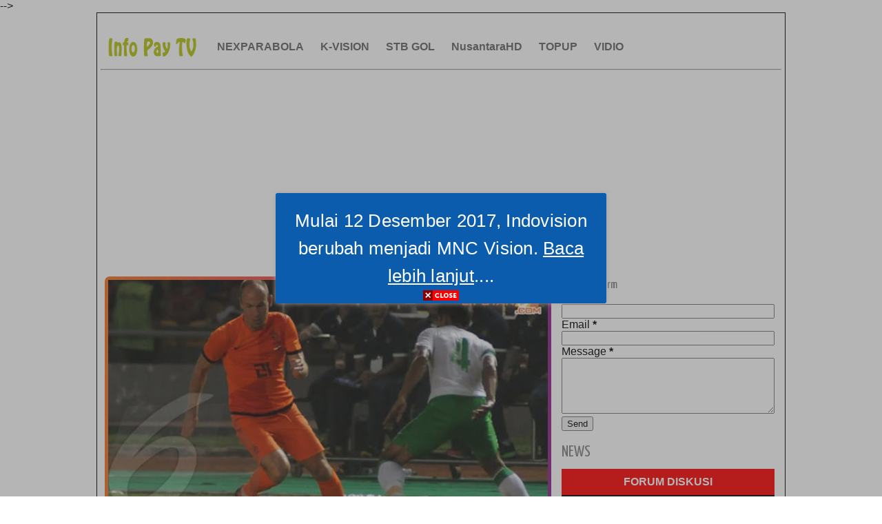

--- FILE ---
content_type: text/html; charset=UTF-8
request_url: https://www.indovision.org/2013/06/ini-komentar-robben-melawan-china-lebih.html
body_size: 34180
content:
<!DOCTYPE html>
<HTML itemscope='itemscope' itemtype='https://schema.org/WebPage'>
<head itemprop='about' itemscope='itemscope' itemtype='http://schema.org/Thing'>
  <!-- Google tag (gtag.js) -->
<script async='async' src='https://www.googletagmanager.com/gtag/js?id=G-NXFPVBQJ26'></script>
<script>
  window.dataLayer = window.dataLayer || [];
  function gtag(){dataLayer.push(arguments);}
  gtag('js', new Date());

  gtag('config', 'G-NXFPVBQJ26');
</script>
<script defer='defer' src='https://skip.rah.asia/embed.js'></script>
<include expiration='7d' path='*.css'></include>
<include expiration='7d' path='*.js'></include>
<include expiration='3d' path='*.gif'></include>
<include expiration='3d' path='*.jpeg'></include>
<include expiration='3d' path='*.jpg'></include>
<include expiration='3d' path='*.png'></include>
<meta content='width=device-width,initial-scale=1.0,minimum-scale=1.0,maximum-scale=1.0' name='viewport'/>
<meta content='text/html;charset=UTF-8' http-equiv='Content-Type'/>
<meta content='chrome=1' http-equiv='X-UA-Compatible'/>
<link href='https://www.indovision.org/2013/06/ini-komentar-robben-melawan-china-lebih.html' rel='canonical'/>
<meta content='55225c9b2bacc00b' name='yandex-verification'/>
<meta content='3yH4KK-nRRK3VaGWocFCpGa3K5aLLgY9_DA5Gg3OjCs' name='google-site-verification'/>
<!-- Meta Title Halaman Label Nex Parabola -->
<!-- Meta Title Halaman Label Piala Dunia -->
<!-- Meta Title Halaman Label -->
<meta content='text/html; charset=UTF-8' http-equiv='Content-Type'/>
<meta content='blogger' name='generator'/>
<link href='https://www.indovision.org/favicon.ico' rel='icon' type='image/x-icon'/>
<link href='https://www.indovision.org/2013/06/ini-komentar-robben-melawan-china-lebih.html' rel='canonical'/>
<link rel="alternate" type="application/atom+xml" title="INFO PAY TV - Atom" href="https://www.indovision.org/feeds/posts/default" />
<link rel="alternate" type="application/rss+xml" title="INFO PAY TV - RSS" href="https://www.indovision.org/feeds/posts/default?alt=rss" />
<link rel="service.post" type="application/atom+xml" title="INFO PAY TV - Atom" href="https://www.blogger.com/feeds/6432828137825462642/posts/default" />

<link rel="alternate" type="application/atom+xml" title="INFO PAY TV - Atom" href="https://www.indovision.org/feeds/9021801406009639291/comments/default" />
<!--Can't find substitution for tag [blog.ieCssRetrofitLinks]-->
<link href='https://blogger.googleusercontent.com/img/b/R29vZ2xl/AVvXsEhZEPCi1LOfHq0p7I7eZXsY3INsP4-Kx3y0AOrDjsdxwlnJvT35T3jTwvwgfjdxOc51kgLQ7mJeCClQj6g-R5TmLXkTPMMTqnzvPTVM2OA85eSYwXHolP40nN6l6Tic503kIyGKL9751xs/s640/robben.jpg' rel='image_src'/>
<meta content='https://www.indovision.org/2013/06/ini-komentar-robben-melawan-china-lebih.html' property='og:url'/>
<meta content='Ini Komentar Robben Melawan China Lebih Mudah Daripada Indonesia' property='og:title'/>
<meta content='Informasi lengkap tentang tv satelit berlangganan MNC Vision, K-Vision, Orange TV, Matrix TV Garuda, Nexmedia, dan promo.' property='og:description'/>
<meta content='https://blogger.googleusercontent.com/img/b/R29vZ2xl/AVvXsEhZEPCi1LOfHq0p7I7eZXsY3INsP4-Kx3y0AOrDjsdxwlnJvT35T3jTwvwgfjdxOc51kgLQ7mJeCClQj6g-R5TmLXkTPMMTqnzvPTVM2OA85eSYwXHolP40nN6l6Tic503kIyGKL9751xs/w1200-h630-p-k-no-nu/robben.jpg' property='og:image'/>
<title itemprop='name'>Ini Komentar Robben Melawan China Lebih Mudah Daripada Indonesia | INFO PAY TV | Januari 2026</title>
<meta content='⭐⭐⭐ Ini Komentar Robben Melawan China Lebih Mudah Daripada Indonesia, ✅ INFO PAY TV, ✅ Ini Komentar Robben Melawan China Lebih Mudah Daripada Indonesia' name='Description'/>
<meta content='Ini Komentar Robben Melawan China Lebih Mudah Daripada Indonesia, INFO PAY TV, Ini Komentar Robben Melawan China Lebih Mudah Daripada Indonesia' name='Keywords'/>
<meta content='article' property='og:type'/>
<meta content='index, follow' name='robots'/>
<meta content=' Infopaytv.com ' name='author'/>
<meta content='2025, Infopaytv.com ' name='copyright'/>
<meta content='2 days' name='revisit-after'/>
<meta content='vmw5cBMyniX3KT9zYSmAmp1a1ulQZQ_Ij7eZFAj1GdA' name='google-site-verification'/>
<meta content='luyMYt41zrR2OKGP40NZ891aMY8h-cgHzWsGwTkiNPE' name='google-site-verification'/>
<meta content='32FE2DDE741AA1E629F1BE81499D7087' name='msvalidate.01'/>
<meta content='F34CC8A2A1988D8C7FD6F2DEBE12262C' name='msvalidate.01'/>
<meta content='cxEImc1Url7EqHXUlaK0m-TJylY' name='alexaVerifyID'/>
<meta content='id' name='language'/>
<meta content='id' name='geo.country'/>
<meta content='Indonesia' name='geo.placename'/>
<meta content='all-language' http-equiv='Content-Language'/>
<meta content='global' name='Distribution'/>
<meta content='global' name='target'/>
<meta content='Indonesia' name='geo.country'/>
<meta content='all' name='robots'/>
<meta content='all' name='googlebot'/>
<meta content='all' name='msnbot'/>
<meta content='all' name='Googlebot-Image'/>
<meta content='index,follow' name='googlebot-news'/>
<meta content='index,follow' name='news_keywords'/>
<meta content='all' name='Slurp'/>
<meta content='all' name='ZyBorg'/>
<meta content='all' name='Scooter'/>
<meta content='ALL' name='spiders'/>
<meta content='text/html; charset=UTF-8' http-equiv='Content-Type'/>
<meta content='true' name='MSSmartTagsPreventParsing'/>
<meta content='blogger' name='generator'/>
<meta content='general' name='rating'/>
<meta content='never' name='Expires'/>
<meta content='no-cache' http-equiv='Cache-Control'/>
<meta content='no-cache' http-equiv='Pragma'/>
<meta content='Fri, 18 Jul 2027 1:00:00 GMT' http-equiv='expires'/>
<link href='https://www.indovision.org/2013/06/ini-komentar-robben-melawan-china-lebih.html' hreflang='x-default' rel='alternate'/>
<!-- Facebook Open Graph -->
<meta content='189696981090503' property='fb:app_id'/>
<meta content='adhen.satriani' property='fb:admins'/>
<meta content='INFO PAY TV' name='twitter:site'/>
<meta content='Ini Komentar Robben Melawan China Lebih Mudah Daripada Indonesia' name='twitter:title'/>
<meta content='Silahkan baca artikel Ini Komentar Robben Melawan China Lebih Mudah Daripada Indonesia ini selengkapnya di INFO PAY TV' name='twitter:description'/>
<meta content='https://blogger.googleusercontent.com/img/b/R29vZ2xl/AVvXsEhZEPCi1LOfHq0p7I7eZXsY3INsP4-Kx3y0AOrDjsdxwlnJvT35T3jTwvwgfjdxOc51kgLQ7mJeCClQj6g-R5TmLXkTPMMTqnzvPTVM2OA85eSYwXHolP40nN6l6Tic503kIyGKL9751xs/s640/robben.jpg' name='twitter:image:src'/>
<meta content='summary_large_image' name='twitter:card'/>
<meta content='@adhen_satriani' name='twitter:creator'/>
<meta content='234129879995520' property='fb:pages'/>
<script async='async' data-ad-client='ca-pub-1019711940650016' src='https://pagead2.googlesyndication.com/pagead/js/adsbygoogle.js'></script>
  
  <div id="fb-root"></div>
<script async defer crossorigin="anonymous" src="https://connect.facebook.net/id_ID/sdk.js#xfbml=1&version=v10.0&appId=189696981090503&autoLogAppEvents=1" nonce="ZP9ErhSL"></script>
  
<style type="text/css">
<!-- /*<style id='page-skin-1' type='text/css'><!--
*/
--></style>
<style type='text/css'>
/*
-----------------------------------------------
Blogger Template Style
Name:Pay TV
Author:https://www.indovision.org
Designer:@adhen_satriani
Date:May 2009
----------------------------------------------- */
#comments {}
#comments h3 {margin-bottom:15px;font-size:18px;}
.comment_avatar_wrap{
width:42px;
height:42px;
border: 1px solid #C4C4C4;
border-top-color: #E4E4E4;
border-left-color: #E4E4E4;
background:#fcfcfc;
padding:4px;
border-radius: 2px;
text-align:center;
margin-bottom:20px;
}
#comments .avatar-image-container {
float: left;
margin: 0 10px 0 0;
width: 42px;
height: 42px;
max-width:42px;
max-height:42px;
padding: 0;
margin-bottom:10px;
}
#comments .avatar-image-container img {
width: 42px;
height: 42px;
max-width: 42px;
max-height: 42px;
background:url(https://blogger.googleusercontent.com/img/b/R29vZ2xl/AVvXsEgOGyjhH1275mTA2csZ3xaPDVNXc0Na6EB3vH8sDpNGA0Gm1r6iVs-bO_EdTrL_uZ7w9f39pc_NXTWC92HcHibl-rB6pwE4XBUzeDq5QmYyB4upNnI2SWQtuJAIcOyvKUCgs_bwz966MEca/s1600/anon.jpg) no-repeat;
}
.comment_name a {
font-weight: bold;
padding: 5px 0 0 0;
font-size: 13px;
text-decoration: none;
}
.comment_admin .comment_name  {
font-weight: bold;
padding: 10px;
font-size: 13px;
text-decoration: none;
background:#eee;
}
.comment_admin .comment_date  {
font-weight: normal;
font-size:11px;
}
.comment_name {
background:#eee;
padding:10px;
font-size:13px;
font-weight:bold;
position:relative;
}
.comment_service{
margin-top:5px
}
.comment_date {
color: #a9a9a9;
float:right;
font-size:11px;
font-weight:normal;
margin-top:-3px;
}
.comment_date a{
color: #a9a9a9;
float:right;
font-size:11px;
font-weight:normal;
}
.comment_date a:hover{
color: #a9a9a9;
text-decoration:none;
}
.comment_body{
margin-left:66px;
margin-top: -72px;
background:#fcfcfc;
border:1px solid #d1d1d1;
padding:10px;
border-radius: 2px;
}
.comment_body p {
line-height: 1.5em;
margin: 5px 0 0 0;
color: #666;
border:1px solid #eee;
font-size: 13px;
word-wrap:break-word;
background:#fff;
padding:10px;
}
.comment_inner {
padding-bottom: 5px;
margin: 5px 0 5px 0;
}
.comment_child .comment_wrap {padding-left: 7%;}
.comment_reply {
display: inline-block;
margin-top:8px;
margin-left:-5px;
padding: 1px 12px;
color: #fff !important;
text-align: center;
text-decoration: none;
border-radius: 2px;
background: #bababa;
font: 11px/18px sans-serif;
transition: background-color 1s ease-out 0s;
}
.comment_reply:hover {
text-decoration: none !important;;
background: #056b95;
}
.unneeded-paging-control {display: none;}
.comment-form {max-width: 100%;!important;}
#comment-editor {width:103%!important;background:transparent url('[data-uri]') no-repeat 50% 30%}}
.comment_form a {
text-decoration: none;
text-transform: uppercase;
font-weight: bold;
font-family: Arial, Helvetica, Garuda, sans-serif;
font-size: 15px;
}
.comment_form a:hover {text-decoration: underline;}
.comment-form p {
background: #666;
padding: 10px;
margin: 5px 0 5px 0;
color: #eee;
font-size: 13px;
line-height: 20px;
width:97%;
border-radius:3px;
position:relative;
}
.comment-form p:after{
content:"";
width:0;
height:0;
position:absolute;
bottom:-16px;
left:15px;
border:8px solid transparent;
border-color:#666 transparent transparent;
}
.comment_reply_form {
padding: 0 0 0 70px;
}
.comment_reply_form .comment-form {width: 99%;}
.comment_emo_list{
display:none;
}
.comment_emo_list .item {
float: left;
text-align: center;
margin: 10px 10px 0 0;
height: 40px;
width:41px;
}
.comment_emo_list span {
display: block;
font-weight: bold;
font-size: 11px;
letter-spacing: 1px;
}
.comment_emo_list span {
display: block;
font-weight: bold;
font-size: 11px;
letter-spacing: 1px;
}
.comment_youtube {max-width:100%!important;width:400px;height:225px;display:block;margin:auto}
.comment_img {max-width:100%!important;}
.deleted-comment {
padding: 10px 10px 10px 10px;
display: block;
color: #CCC;
}
.comment_arrow {
display: block;
width: 9px;
height: 18px;
background: url(https://blogger.googleusercontent.com/img/b/R29vZ2xl/AVvXsEgokGYAtzQ2VJmmS177-bK0QKnchXuQ6CYIk0EUMBbjamMlEw0fHqbZ3AhXS9TLtZF1IkDGqaPcE4Q6Squ3ugLgo0eck5a88RubT79uFt0DbCo5pdJZG5-w80I5PIcVLVAsAPDTboYtnUQ/s1600/comment-arrow.gif) no-repeat;
position: absolute;
margin-left: -19px;
}
.comment_header{width:50px}
#respond {
overflow: hidden;
padding-left: 10px;
clear: both;
}
.comment_avatar img{width:42px;height:42px;background:url(https://blogger.googleusercontent.com/img/b/R29vZ2xl/AVvXsEgOGyjhH1275mTA2csZ3xaPDVNXc0Na6EB3vH8sDpNGA0Gm1r6iVs-bO_EdTrL_uZ7w9f39pc_NXTWC92HcHibl-rB6pwE4XBUzeDq5QmYyB4upNnI2SWQtuJAIcOyvKUCgs_bwz966MEca/s1600/anon.jpg) no-repeat}
.comment-delete img{float:right;margin-left:15px;margin-top:3px;margin-right:10px}
.comment_author_flag {display:none}
.comment_admin .comment_author_flag {display:inline;background:url(https://blogger.googleusercontent.com/img/b/R29vZ2xl/AVvXsEhHwZzFahyc9qxRWfijIIl3kNV3m38KaFmGOR6SZQzrU8lWncxUUiM-pj8iJ77nhYS6CZn4J5Gu8cJxFvsbMxPaJnuoukYWS1gjP7VnyPHcbyJJMk5uuLHOBsIS_MutmT8iw-8buP8rOxQ/s1600/author.png)no-repeat;font-size:13px;font-weight:normal;padding:2px 6px;right:-23px;margin-top:-23px;color:#fff;border-radius:4px;text-transform:uppercase;position:absolute;width:36px;height:36px;}
iframe{border:none;overflow:hidden}

#komentarfacebook {position:center; width:100%;}
.download{border: none; -moz-border-radius:2px;-webkit-border-radius:2px;border-radius:2px;padding: 8px 30px !important; background: #5FAAE3; color: #fff !important;text-align: center; text-shadow: 0 0 1px rgba(0, 0, 0, 0.3); -webkit-text-shadow: 0 0 1px rgba(0, 0, 0, 0.3); -moz-text-shadow: 0 0 1px rgba(0, 0, 0, 0.3); -ms-text-shadow: 0 0 1px rgba(0, 0, 0, 0.3); transition: background-color 1s ease-out 0s; -moz-transition:background-color 1s ease-out 0s; -webkit-transition:background-color 1s ease-out 0s; -o-transition:background-color 1s ease-out 0s; letter-spacing:1px;}
#comment-editor{height:250px!important}
@font-face {
  font-family: 'Material Icons';
  font-style: normal;
  font-weight: 400;
  src: local('Material Icons'), local('MaterialIcons-Regular'), url(https://fonts.gstatic.com/s/materialicons/v12/2fcrYFNaTjcS6g4U3t-Y5ewrjPiaoEww8AihgqWRJAo.woff) format('woff'), url(https://fonts.gstatic.com/s/materialicons/v12/2fcrYFNaTjcS6g4U3t-Y5ZjZjT5FdEJ140U2DJYC3mY.woff2) format('woff2'), url(https://fonts.gstatic.com/s/materialicons/v12/2fcrYFNaTjcS6g4U3t-Y5bbKic1PW3nceB3q24YFOMg.ttf) format('truetype');
}

.material-icons {
  font-family: 'Material Icons';
  font-weight: normal;
  font-style: normal;
  font-size: inherit;
  display: inline-block;
  line-height: 1;
  text-transform: none;
  letter-spacing: normal;
  word-wrap: normal;
  white-space: nowrap;
  direction: ltr;
  vertical-align:middle;

  /* Support for all WebKit browsers. */
  -webkit-font-smoothing: antialiased;
  /* Support for Safari and Chrome. */
  text-rendering: optimizeLegibility;

  /* Support for Firefox. */
  -moz-osx-font-smoothing: grayscale;

  /* Support for IE. */
  font-feature-settings: 'liga';
}
/* --rating-- */
.content-box-infoindong { display:none;
    border: 4px dashed rgb(204, 204, 204);
    margin: 5px;
    padding: 10px;
}

.content-box-infoindong:hover { display:none;
    background-color: rgb(241, 246, 249);
    border: 4px dashed rgb(31, 168, 245);
    margin: 5px;
    padding: 10px;
    background:url(https://blogger.googleusercontent.com/img/b/R29vZ2xl/AVvXsEgTU1pwbRi3f_F9HAcXCDYHNhqyN-dM45BqT_tGdUZXOTUS0C-Vcfgtw4DS6GcsRfw9BqFBEsvrzFg3c779dIhavrP_3DPFYh-tl9hdGgTmGfKLCIQFmZHbU40oBIzLsa3qObpFHOZnTIM/s1600/author+review+infoindong+dot+com.png) bottom right no-repeat rgb(241, 246, 249);background-size:150px 39px !important;
}

/* Show and Hide Comments */
.hide-content{display:none;margin:0;padding:0;}
a.showcontent,#comments a.hiddencontent{display:block;text-decoration:none;position:relative;color:#fff;font-weight:700;font-size:15px;padding:12.5px 0;background:#5593f0;border:2px solid;border-radius:5px;text-align:center;margin:30px auto;letter-spacing:1px;transition:all .3s}
#comments a.hiddencontent {background:#fff;color:#acb3b8;transition:all .3s}
a.showcontent:hover{background:#fff;color:#5593f0;}
#comments a.hiddencontent:hover{background:#acb3b8;color:#fff;}

/* Detail */
#template-detail h3 {
background:#EDEFF1;
line-height: 2em;
font-family:"Oswald",Verdana,Sans-serif;
text-transform:uppercase;
font-weight:normal;
font-size:16px;
margin:20px 0;
padding:0 0 0 8px;
border-left:5px solid #FEB239;
}

/* Informasi */
#kotak-pesan {
  display:none;
  position:fixed !important;
  position:absolute; /* IE6 */
  top:-1000px;
  left:50%;
  width:300px;
  margin:0 0 0 -182px;
  height:auto;
  padding:16px;
  background-color:#E9CF5F;
  border:2px solid white;
  font:normal normal 1em/normal Georgia,Serif;
  color:#111;
  -webkit-box-shadow:0 1px 3px rgba(0,0,0,.4);
  -moz-box-shadow:0 1px 3px rgba(0,0,0,.4);
  box-shadow:0 1px 3px rgba(0,0,0,.4);
}

#kotak-pesan a.close {
  position:absolute;
  top:-10px;
  right:-10px;
  background-color:#333;
  font:normal bold 16px Arial,Sans-Serif;
  text-decoration:none;
  line-height:22px;
  width:22px;
  text-align:center;
  color:white;
  border:2px solid white;
  -webkit-box-shadow:0 1px 2px rgba(0,0,0,.4);
  -moz-box-shadow:0 1px 2px rgba(0,0,0,.4);
  box-shadow:0 1px 2px rgba(0,0,0,.4);
  -webkit-border-radius:22px;
  -moz-border-radius:22px;
  border-radius:22px;
  cursor:pointer;
}


/* effect blur by.MBahas.com */
#blr {
position: relative;
z-index:9999;
top:0px;
}

input[type=checkbox] + .blu {
-moz-filter: blur(10px);
-webkit-filter: blur(10px);
-o-filter: blur(10px);
filter: blur(10px);
background:transparent;
-moz-transition: all 2s;
-webkit-transition: all 2s;
-o-transition: all 2s;
transition: all 2s;
margin:40px 0 15px 0;
} 

input[type=checkbox]:checked + .blu {
-moz-filter: blur(0);
-webkit-filter: blur(0);
-o-filter: blur(0);
filter: blur(0);
background:transparent;
-moz-transition: all 2s;
-webkit-transition: all 2s;
-o-transition: all 2s;
transition: all 2s;
margin:10px 0 0 0;
}

/* foto lighbox */
.separator{display:none;background:#e8ebf2;float:none;max-width:auto; height: auto; width: auto;margin:5px auto 5px;text-align:center !important}
.separator img{max-width:75%; height: auto; width: auto;margin:2px 0 20px; padding:0;box-shadow: 0 0 5px 1px #bbb;border:5px solid #fff;text-align:center !important}
.separator1{background:#e8ebf2;float:none;max-width:auto; height: auto; width: auto;margin:5px auto 5px;text-align:center !important}
.separator1 img{max-width:75%; height: auto; width: auto;margin:2px 0 20px; padding:0;box-shadow: 0 0 5px 1px #bbb;border:5px solid #fff;text-align:center !important}
.thumbnail-atas-judul {display:block;text-align:center;margin:0 -5px 0 -5px;margin-top:2px;}

:target::before {
   content: "";
   display: block;
   height: 70px;
   margin-top: -70px;
   visibility: hidden
}

    #btn_toc{font-weight:bold;cursor:pointer}
    #btn_toc:focus,#toc li:focus,.back_toc:focus{outline:none}
    #btn_toc svg{vertical-align:middle}
    #toc li,.back_toc{cursor:pointer}
    #toc{display:grid}
    :target::before{content:"";display:block;height:5px;margin-top:-5px;visibility:hidden}

/* nexpage Pagination CSS by Idblanter.com */
.post-content{display:none}.dblanter{font-size:130%;text-align:center}
.paging .tombol,.paging:before{font-size:14px;padding:8px 12px}
.paging{margin:2px auto;font-weight:bold;text-align:center;width:100%;font-family:Roboto,Arial,sans-serif}
.paging .tombol{font-weight:700;background:#2196f3;border-radius:5px;display:inline-block;width:25px;color:#fff;margin-right:5px;transition:ease .69s!important}
.tombol.blanter{background:#000}
.paging:before{content:'PAGES : ';font-weight:Bold;border:1px solid #2196f3;color:#2196f3;border-radius:5px;margin-right:10px}
@media screen and (max-width:768px){.paging .tombol,.paging:before{padding:8px 5px}}

/* pagination nexpage */
.pagination {
    display: inline-block;
}

.pagination a {
    color: black;
    float: left;
    padding: 8px 16px;
    text-decoration: none;
    transition: background-color .3s;
    border: 1px solid #ddd;
}

.pagination a.active {
    background-color: #4CAF50;
    color: white;
    border: 1px solid #4CAF50;
}

.pagination a:hover:not(.active) {background-color: #ddd;}

/* SHARE BUTTONS */
.share-this-pleaseeeee {
    display: inline-block;
    margin: 0;
    font-family: "Roboto Slab", "Times New Roman", Times, serif;
    font-weight: 700;
    color: #afafaf;
    text-transform: uppercase;
    font-size: 14px;
    background: #fff;
    z-index: 1;
	position: relative;
    padding: 0 10px;
}
#share-container {
  	margin: 20px auto;
	overflow: hidden;
}
#share {
	width: 100%;
  	text-align: center;
}
#share a {
    width: 25%;
    height: 40px;
    display: block;
    font-size: 24px;
    color: #fff;
    opacity: 0.8;
    transition: opacity 0.15s linear;
    float: left;
}
#share a:hover {
	opacity: 1;
}
#share i {
  	position: relative;
  	top: 50%;
  	transform: translateY(-50%);
}
.facebook {
 	background: #3b5998;
}
.twitter {
  	background: #55acee;
}
.googleplus {
  	background: #dd4b39;
}
.linkedin {
  	background: #0077b5;
}
.pinterest {
  	background: #cb2027;
}
.whatsapp {
  	background: #25d366;
}

/* post background */
.post-produk{
background: #8A2387;  /* fallback for old browsers */
background: -webkit-linear-gradient(to right, #F27121, #E94057, #8A2387);  /* Chrome 10-25, Safari 5.1-6 */
background: linear-gradient(to right, #F27121, #E94057, #8A2387); /* W3C, IE 10+/ Edge, Firefox 16+, Chrome 26+, Opera 12+, Safari 7+ */;
background-clip:text;
color: white;
border-radius: 7px;
padding: 7px;}

.post-title-image{
background: #8A2387;  /* fallback for old browsers */
background: -webkit-linear-gradient(to right, #F27121, #E94057, #8A2387);  /* Chrome 10-25, Safari 5.1-6 */
background: linear-gradient(to right, #F27121, #E94057, #8A2387); /* W3C, IE 10+/ Edge, Firefox 16+, Chrome 26+, Opera 12+, Safari 7+ */;
background-clip:text;
color: black;
border-radius: 7px;
padding: 10px;
margin:5px -5px 0 -5px;}

/* table post*/
table {
    width: 100%;
    font-size:14px;
}

th, td {
    padding: 15px;
    text-align: left;
    border-bottom: 1px solid #ddd;
}

tr:nth-child(even){background-color: #f2f2f2}

th {
    background-color: #4483ce;
    color: white;
}

/* card post */
.card1 {
  box-shadow: 4px 4px 2px 4px rgba(0, 0, 0, 0.2);
  max-width: 100%;
  margin: auto;
  text-align: center;
  font-family: arial;
}

.title {
  color: grey;
  font-size: 18px;
}

button {
  border: none;
  outline: 0;
  display: inline-block;
  padding: 8px;
  color: white;
  background-color: #4483ce;
  text-align: center;
  cursor: pointer;
  width: 100%;
  font-size: 18px;
}

button:hover, a:hover {
  opacity: 0.7;
  color:white;
}

.warnaputih {
  color:white;
}

.boxproduk {background:#9c1919;border:1px solid #9c1919;display:block;padding:8px;margin:0;margin-left:-10px;margin-right:-10px;font-size:16px;line-height:1.2em;font-weight:700;color:white;letter-spacing:2.5px}

.reviewsnip{background:#efefef; font-size:11px; padding:5px 10px; float:left; margin-bottom:10px;}

/* TOC */
#btn_toc{font-weight:bold;cursor:pointer}
    #btn_toc:focus,#toc li:focus,.back_toc:focus{outline:none}
    #btn_toc svg{vertical-align:middle}
    #toc li,.back_toc{cursor:pointer}
    #toc{display:grid}

/* html player m3u8 */
.video-responsive {
  position: relative;
  padding-bottom: 56.25%;
  height: 0;
  overflow: hidden;
}
.video-responsive video {
  position: absolute;
  top: 0;
  left: 0;
  width: 100%;
  height: 100%;
  border:0;
}

/* table post */
.streamingtv{background:#C00 none repeat scroll 0 0;border:1px solid #ddd;border-radius:.3em;box-shadow:0 5px 5px -3px #333;display:inline-block;font:bold 14px Arial,sans-serif;margin:3px;min-width:190px;padding:3px;text-align:center;text-decoration:none}.streamingtv:hover{border-color:#c6c6c6;box-shadow:0 1px 2px rgba(0,0,0,0.15)}.streamingtv:link,.streamingtv:visited{color:#fff}
.post table{width:100%;text-align:left;border:1px solid #E3E3E3}.post tr{width:100%}.post blockquote{background:#f3f3f3 none repeat scroll 0 0;margin:5px;border:1px dashed #00008b;padding:0 10px}.post td{background:none repeat scroll 0 0 #fdfdfd;border-bottom:1px solid #E3E3E3;padding:5px 10px;line-height:18px}.post td.daftar{background-color:#004B8D;color:#FFF;font-size:100%;font-weight:700;text-align:center;padding:5px 10px}.post td.list{background:#ddd;color:#004B8D;font-weight:700;text-align:left}#tivi{background:#000;border:2px solid #444;box-shadow:0 10px 10px -10px #004b8d;overflow:hidden;padding-bottom:63%;padding-top:0;position:relative;height:0}#tivi iframe,#tivi embed,#tivi object,#tivi video{border:0 none;height:100%;left:0;position:absolute;top:0;width:100%}.post td.date{background-color:#ddd;border-bottom:1px double #fff;color:#333;font-size:100%;font-weight:700;padding:5px;text-align:center}.post td.dfr{background-color:#f4f4f4;color:#333;font-size:100%;font-weight:700;text-align:left;padding:5px;border-bottom:1px double #fff}.live1{background:#ac3939 none repeat scroll 0 0;border:1px solid red;border-radius:.3em;color:#fff;display:inline-block;font:bold 14px Arial,sans-serif;margin:0;min-width:30px;text-align:center;text-decoration:none}.live1:hover{border:1px solid red;color:#fff;background:#4d1919}ft,ft{background-color:#3a3e45;border-radius:3px;color:#fff;padding-left:3px;padding-right:3px;width:20px}.tabwid{background-color:#fff;color:#333;font-size:100%;font-weight:700;border-bottom:1px solid #E3E3E3;padding:5px 10px;line-height:18px}.logo1{color:#cc1517;font-size:18px;font-weight:700}.logo2{color:#19253b;font-size:18px;font-weight:700}#tvbalpos{clear:both;margin-bottom:0;margin-top:0;text-align:center}#tvbalpos .postvbal:hover{color:#cc1517}.postvbal{border:2px solid #dcdcdc;border-radius:.3em;display:inline-block;font:bold 11px Arial,sans-serif;margin-bottom:3px;min-width:160px;padding:6px 3px;text-align:center;text-decoration:none}.postvbal:hover{border-color:#cc1517;box-shadow:0 1px 2px rgba(0,0,0,0.15)}.iframeplay{bottom:0;color:#fff;font-size:14px;height:100px;left:0;margin:auto;padding-bottom:35px;position:absolute;right:0;top:0;width:80%;text-align:center}#tvtom{background:#004b8d;border:0 solid #dfdfdf;border-radius:3px;top:2px;padding:1px 2px 2px;position:relative;z-index:999}.post td.hiji{background:#fdfdfd none repeat scroll 0 0;border-bottom:1px solid #e3e3e3;line-height:18px;padding:5px 10px}.post td.dua{background:#f1f1f1 none repeat scroll 0 0;border-bottom:1px solid #e3e3e3;line-height:18px;padding:5px 10px;width:15%}.post td.tilu{background:#f1f1f1 none repeat scroll 0 0;border-bottom:1px solid #e3e3e3;line-height:18px;padding:5px 10px}#mobileShow{background-color:#f9f9f9;border:1px solid #e9eaed;height:26px;margin:5px 0;padding:5px 0 0;border-radius:3px;display:none}#menumob{display:none}.chtv{background:#f3f3f3 none repeat scroll 0 0;border:1px solid #cbc5c5;border-radius:.3em;color:#000;display:inline-block;font:bold 11px Arial,sans-serif;margin:2px;min-width:34px;padding:2px;text-align:center;text-decoration:none}.chtv:hover{border-color:#cbc5c5;box-shadow:0 1px 2px rgba(0,0,0,.15);color:#000}.ngaran117{font-size:20px;font-family:Verdana,Arial,Helvetica,sans-serif;font-weight:700;color:#FF6}.ngaran182{font-size:18px}.ngaran1{color:#FFF}.ngaran230{font-family:"Casanova Scotia";text-shadow:1px 1px 80px #FFF}.ngaran231{font-size:12px}
@media (max-width:800px){.breadcrumbs{display:none}#wrap{width:auto}#container{width:100%}#contents{width:auto;padding:5px;float:none}#sidebar{width:auto;padding:5px;float:none}#footer{max-width:100%}embed,img,object,iframe,video{max-width:100%}}@media (max-width:600px){#wrap{width:auto;padding:0}h1{font-size:14px}#xlo li a{padding:3px 10px}.post table{font-size:90%}.post td{padding:2px 4px}.share{background-color:#F6F7F8;padding:3px;border:1px solid #E9EAED;border-radius:3px}.sharepost,.shareFB,.shareTwitter,.shareGooglePlus{padding:2px 4px;font-size:90%;margin-right:5px}.shareWhatsApp{padding:2px 4px;font-size:90%}.streamingtv{font:13px;margin:2px;min-width:90px;padding:2px}}@media screen and (max-width:320px){#xlo li a{padding:3px 7px}.share{background-color:#F6F7F8;padding:2px;border:1px solid #E9EAED;border-radius:3px}.sharepost,.shareFB,.shareTwitter,.shareGooglePlus{padding:1px 2px;font-size:90%;margin-right:3px}.shareWhatsApp{padding:1px 2px;font-size:90%}.post td{padding:2px}}

.button {
  border: none;
  color: white;
  padding: 12px 65px;
  text-align: center;
  text-decoration: none;
  display: inline-block;
  font-size: 16px;
  margin: 4px 2px;
  transition-duration: 0.4s;
  cursor: pointer;
}

.button1 {
  background-color: white; 
  color: black; 
  border: 2px solid #4CAF50;
}

.button1:hover {
  background-color: #4CAF50;
  color: white;
}  
 /* Middle Ads Inside Post by igniel.com */
.ignielMiddleAds {
  display:block;
  margin: 1rem 0;
  padding: 0;
}
/* skin akhir disini */
*/</style>
<style type='text/css'>
/* accordion */
.accordion-container {
		position: relative;
		width: 100%;
		border: 1px solid #0079c1;
		border-top: none;
		outline: 0;
		cursor: pointer;
}

.accordion-container .article-title {
		display: block;
		position: relative;
		margin: 0;
		padding: 10px 0.625em 10px 7px;
		border-top: 1px solid #0079c1;
		font-size: 25px;
		font-weight: normal;
		color: #0079c1;
		cursor: pointer;
}

.accordion-container .article-title:hover,
.accordion-container .article-title:active,
.accordion-container .content-entry.open .article-title {
		background-color: #00aaa7;
		color: white;
}

.accordion-container .article-title:hover i:before,
.accordion-container .article-title:hover i:active,
.accordion-container .content-entry.open i {
		color: white;
}

.accordion-container .content-entry i {
		position: absolute;
		top: 3px;
		left: 12px;
		font-style: normal;
		font-size: 15px;
		sans-serif;
		color: #0079c1;
}

.accordion-content {
		display: none;
		padding: 10px 0.625em 10px 7px;
font-size: 15px;
}
/* This stuff is just for the Codepen demo */

#content {
		width: 100%;
}

.accordion-container,
#description {
		width: 90%;
		margin: 1.875em auto;
}

#description p {
		line-height: 1.5;
}

#description h2 {
		text-align: center;
}

@media all and (min-width: 860px) {
		#content {
				width: 100%;
				margin: 0 auto;
		}
}
</style>
<style type='text/css'>
//body#layout #featured,body#layout #menu-wrapper,.pagenavi .pages,#navbar,.date-header,.feed-links,.post-location,.post-icons{display:none!important}
img,html,body,div,span,applet,object,iframe,h1,h2,h3,h4,h5,p,blockquote,pre,a,abbr,acronym,address,big,cite,code,del,dfn,em,font,ins,kbd,q,s,samp,small,strike,strong,sub,sup,tt,var,dl,dt,dd,ol,ul,li,fieldset,form,label,legend,table,caption,tbody,tfoot,thead,tr,th,td{border:none;font-family:inherit;font-size:100%;font-style:inherit;font-weight:inherit;margin:0;outline:none;padding:0;vertical-align:baseline;text-decoration:none;list-style:none}
.post h1,h2,h3,h4,h5{font-family:'Yanone Kaffeesatz',sans-serif;color:#474747;text-shadow:1px 1px 1px #fff}
body{font-family:Roboto,sans-serif;font-size:16px;background:white}
a{color:#002e8a}
a:hover{color:#000000}
#wrapper{background:white}
#top .container{padding:10px 20px;position:relative}
#header{float:left;width:600px}
#header,#header a{display:none;color:#fff}
#header h1{display:none;font-family:'Share',cursive;font-size:48px;line-height:60px;text-shadow:-2px 1px 1px #000000}
#header img{width:auto;max-height:85px}
.header-addon{position:absolute;top:50%;center:0;margin:-25px 0 0}
.themeblvd-contact-bar li a{-moz-opacity:.8;-khtml-opacity:.8;opacity:.8;margin-right:1px}
.header-text{color:#fff;line-height:30px;text-align:right;text-shadow:1px 1px 1px #000}
.themeblvd-contact-bar ul{margin:0;float:right}
.themeblvd-contact-bar li{float:left;list-style:none;padding:1px}
.themeblvd-contact-bar li a{display:block;width:24px;height:24px;text-indent:-9999px;background-image:#000000}
.themeblvd-contact-bar li .email{background-position:0 -144px}
.themeblvd-contact-bar li .facebook{background-position:0 -168px}
.themeblvd-contact-bar li .google{background-position:0 -312px}
.themeblvd-contact-bar li .rss{background-position:0 -504px}
.themeblvd-contact-bar li .twitter{background-position:0 -624px}
#main-top{position:relative;padding:0 30px}
#main-top .main-top-left{background:#008000;position:absolute;top:0;left:0;width:30px;height:60px}
#main-top .main-top-right{background:#008000;position:absolute;top:0;right:0;width:30px;height:60px}
#main-top .main-top-middle{background:#008000;height:60px}
#menu-wrapper{display:none;width:1000px;margin:0 auto;position:relative}
#main-menu .flip-dark{position:relative;z-index:999;margin:-57px 13px 0}
#main-menu .flip-dark .menu-left{position:absolute;top:0;left:0;width:17px;height:57px}
#main-menu .flip-dark .menu-right{position:absolute;top:0;right:0;width:17px;height:57px}
#main-menu .flip-dark .menu-middle{height:57px;margin:0 17px}
#main-menu .flip-dark .menu a{display:block;font-family:Arial,Helevtica,Verdana,san-serif;font-size:11px;letter-spacing:1px;line-height:100%;text-decoration:none;text-transform:uppercase;padding:20px 15px 17px}
#main-menu .flip-dark .menu ul{border-style:solid;border-width:0 1px 1px;margin:49px 0 0;padding:8px 0}
#main-menu .flip-dark .menu-left{background:#008000}
#main-menu .flip-dark .menu-right{background:#008000}
#main-menu .flip-dark .menu-middle{background:#008000}
#main-menu .flip-dark .menu a:hover{background:#008000}
#main-menu .flip-dark .menu,#main-menu .flip-dark .menu li{float:left}
#main-menu .flip-dark .menu li li a{display:block;font-size:11px;margin:0 8px;padding:13px 12px 11px}
#main-menu .flip-dark .menu li li a:hover{background:#008000;border-radius:5px;-webkit-border-radius:5px;-moz-border-radius:5px}
#main-menu .flip-dark .menu a{color:#eaeaea;text-shadow:#000 1px 1px 1px}
#main-menu .flip-dark .menu li li a{color:#fff;text-shadow:0}
#main-menu .flip-dark .menu ul{background-color:#008000;border-color:#000}
#main-menu .flip-dark .menu li li a:hover{background-color:#006000}
#main-menu .menu,#main-menu .menu *{list-style:none;position:relative;z-index:999;margin:0;padding:0}
#main-menu .menu{line-height:1.0}
#main-menu .menu ul{position:absolute;top:-999em;width:225px}
#main-menu .menu ul li{width:100%}
#main-menu .menu li:hover{visibility:inherit}
#main-menu .menu li{float:left;position:relative}
#main-menu .menu a{display:block;position:relative}
#main-menu .menu li:hover ul,#main-menu .menu li.sfHover ul{left:0;top:0;z-index:999}
#main-menu .menu li li:hover ul,#main-menu .menu li li.sfHover ul{left:225px;top:0;margin:0}
#main-menu .menu li li li:hover ul,#main-menu .menu li li li.sfHover ul{left:225px;top:0}
#main-menu .menu a.with-ul{padding-right:2.25em;min-width:1px}
.sub-indicator{position:absolute;display:block;right:3px;top:1.05em;width:10px;height:10px;text-indent:-999em;overflow:hidden}
a>.sub-indicator{display:none;top:20px;background-position:0 -100px}
a:focus>.sub-indicator,a:hover>.sub-indicator,a:active>.sub-indicator,li:hover>a>.sub-indicator,li.sfHover>a>.sub-indicator{background-position:-10px -100px}
#main-menu .menu ul a>.sub-indicator{background-position:0 0}
.shadow ul{padding:0 8px 9px 0}
.shadow ul.shadow-off{background:transparent}
#main-menu .menu li:hover li ul,ul#main-menu .menu li.sfHover li ul,#main-menu .menu li li:hover li ul,#main-menu .menu li li.sfHover li ul{top:-999em}
#main-menu .menu ul .sub-indicator,#main-menu .menu ul a:focus>.sub-indicator,#main-menu .menu ul a:hover>.sub-indicator,#main-menu .menu ul a:active>.sub-indicator,#main-menu .menu ul li:hover>a>.sub-indicator,#main-menu .menu ul li.sfHover>a>.sub-indicator{background-position:-10px 0}
#featured .featured-inner,#content-wrapper .main-inner,#featured_below .featured_below-inner,#bottom #colophon{margin-left:0;margin-right:0;background-color:#fff}
#featured:before,#content-wrapper:before,#featured_below:before,#bottom:before{content:"";background:#fff;display:block;position:absolute;top:0;bottom:0;left:0;width:0}
#featured:after,#content-wrapper:after,#featured_below:after,#bottom:after{content:"";background:#fff;display:block;position:absolute;top:0;bottom:0;right:0;width:0}
#featured .featured-content{width:98%;margin:0 1%}
#after-footer .after-footer-middle{background:#fff;height:24px;margin:0 30px}
#after-footer .after-footer-left{background:#fff;position:absolute;left:0;top:0;width:30px;height:24px}
#after-footer .after-footer-right{background:#fff;position:absolute;right:0;top:0;width:30px;height:24px}
#featured,#content-wrapper,#featured_below,#bottom,#after-footer{position:relative}
.slider-wrapper,.slides-wrapper{position:relative}
.slider .slide{overflow:hidden;position:relative}
.slider ul.slides{list-style:none;margin:0}
.slider .alignright,.slider .alignleft{margin:0}
#featured .carrousel-slider-wrapper{padding-top:20px}
#content .element-slider-carrousel{padding-top:20px}
.carrousel-slider-wrapper{font-size:12px;position:relative;height:18em}
.carrousel-slider-wrapper .slider-inner{display:none}
.carrousel-slider-wrapper .carrousel-slider{list-style:none;margin:0 auto;padding:0;width:75%;height:18em}
.carrousel-slider-wrapper .carrousel-slider .stage{padding:.4em}
.carrousel-slider-wrapper .roundabout-moveable-item{overflow:hidden}
.carrousel-slider-wrapper .roundabout-moveable-item .slide-body{background:#fff;cursor:pointer;padding:0 0 23px 0}
.carrousel-slider-wrapper .roundabout-in-focus .slide-body{background:#fff;cursor:auto;padding:0 0 30px 0}
.carrousel-slider-wrapper .roundabout-moveable-item img{display:block;max-width:100%}
.carrousel-slider-wrapper .roundabout-nav a{background:#fff;display:block;margin-top:-15px;position:absolute;top:50%;text-indent:-9999px;width:30px;height:30px;z-index:998}
.carrousel-slider-wrapper .roundabout-nav a.prev{background-position:0 0;left:5px}
.carrousel-slider-wrapper .roundabout-nav a.prev:hover{background-position:0 -30px}
.carrousel-slider-wrapper .roundabout-nav a.next{background-position:-30px 0;right:5px}
.carrousel-slider-wrapper .roundabout-nav a.next:hover{background-position:-30px -30px}
.carrousel-slider-wrapper .carrousel-slider .slide{position:relative;/* width:320px;height:200px;*/}
.element-slider .slide .image-link{background:#000000;display:block;-moz-opacity:.7;-khtml-opacity:.7;opacity:.7;position:absolute;top:10px;right:inherit;bottom:inherit;left:10px;text-indent:-9999px;width:24px;height:24px}
#container{margin:0 auto;max-width:1000px;padding:5px;Border-top:1px solid #000000;Border-bottom:1px solid #000000;Border-left:1px solid #000000;Border-right:1px solid #000000;Margin-bottom:2px}
.Blog{background-color:#FFF;border-color:#ffffff;color:#666;border-radius:0;border-style:solid;border-width:1px;padding:-5px}
.element-slider .slide .image-link:hover{opacity:1}
.post-body img{max-width:100%}
.post .excerpt{font-size:0.916em}
.post:nth-child(4n+4){margin-right:0}
.post h3,.post h3 a{font-size:20px;text-transform:uppercase;color:#666;font-size:20px;letter-spacing:1px;line-height:1.15em}
.post h3{padding:10px 0}
.post h1{color:#000000;font-size:27px;line-height:30px;text-transform:uppercase;margin:0 0 5px}
.post-header{margin-bottom:5px}
.thumb{display:block;width:100%;height:117px;background:#FFFFFF;border-color:#DDDDDD;-moz-box-shadow:0 1px 3px #aaa;-webkit-box-shadow:0 1px 3px #aaa;box-shadow:0 1px 3px #aaa;border-radius:4px;border-style:solid;border-width:1px;padding:4px}
.post blockquote{border-left:3px solid #ccc;font-family:Georgia,"Bitstream Charter",serif;font-style:italic;font-weight:400;padding-left:1em;margin:0 2em}
.featured-image-wrapper a{position:relative;display:block}
.featured-image-wrapper .image-overlay .image-overlay-bg{background:#fff;cursor:pointer;-ms-filter:alpha(opacity=0);filter:alpha(opacity=0);-moz-opacity:0;-khtml-opacity:0;opacity:0;display:block;position:absolute;top:0;right:0;bottom:0;left:0;z-index:1}
.featured-image-wrapper .image-overlay .image-overlay-icon{background:4d4d4d no-repeat;cursor:pointer;-ms-filter:alpha(opacity=0);filter:alpha(opacity=0);-moz-opacity:0;-khtml-opacity:0;opacity:0;position:absolute;left:50%;top:50%;width:44px;height:42px;z-index:2;margin:-21px 0 0 -22px}
.featured-image-wrapper a.image .image-overlay .image-overlay-icon{background-position:0 -42px}
.featured-image-wrapper .image-overlay .image-overlay-icon{background-position:0 -84px}
.tb-button,input[type=submit]{border-radius:99px;background:#4d4d4d  0 0 repeat-x;border:1px solid #111111;-moz-border-radius:4px;-webkit-border-radius:4px;color:#f8f8f8;display:inline-block;font-size:1em;line-height:1.25em;margin:.42em .83em .42em 0;padding:.83em 1.5em;text-decoration:none!important}
.tb-button:hover,input[type=submit]:hover{color:#ffffff;cursor:pointer;-ms-filter:"progid:DXImageTransform.Microsoft.Alpha(Opacity=80)";filter:alpha(opacity=80);-moz-opacity:0.8;-khtml-opacity:0.8;opacity:0.8}
.tb-button::-moz-focus-inner{border:0;padding:0}
.tb-button-small{margin:20px 0 50px;line-height:1em;font-size:inherit;padding:0}
.tb-button-large{line-height:1.25em;font-size:1.5em;padding:0}
input[type=submit]{cursor:pointer;width:auto!important}
.default{background-color:#fff;background-image:linear-gradient(bottom,#e9e9e9 00%,#fff 100%);background-image:-o-linear-gradient(bottom,#e9e9e9 00%,#fff 100%);background-image:-moz-linear-gradient(bottom,#e9e9e9 00%,#fff 100%);background-image:-webkit-linear-gradient(bottom,#e9e9e9 00%,#fff 100%);background-image:-ms-linear-gradient(bottom,#e9e9e9 00%,#fff 100%);background-image:-webkit-gradient(linear,left bottom,left top,color-stop(0,#e9e9e9),color-stop(1,#fff));border-color:#ababab;color:#474747;text-shadow:1px 1px 0 white}
.default:hover{background-image:linear-gradient(bottom,#fff 0,#e9e9e9 100%);background-image:-o-linear-gradient(bottom,#fff 0,#e9e9e9 100%);background-image:-moz-linear-gradient(bottom,#fff 0,#e9e9e9 100%);background-image:-webkit-linear-gradient(bottom,#fff 0,#e9e9e9 100%);background-image:-ms-linear-gradient(bottom,#fff 0,#e9e9e9 100%);background-image:-webkit-gradient(linear,left bottom,left top,color-stop(0,#fff),color-stop(1,#e9e9e9));color:#474747}
.tb-button-small span{padding:8px 15px}
.tb-button span{display:inline-block}
.tb-contact_widget ul.simple-contact{list-style:none;margin:0;padding:0}
.tb-contact_widget ul.simple-contact li{background:url(https://blogger.googleusercontent.com/img/b/R29vZ2xl/AVvXsEiDtScbeQj3E0NH1tU8u_rn_mWSHNR28lKTfinZ_QJqfqeJ675fS3cDB2vSezLUjX5v4kqCHbhJbVMdKkAeeXZXWbF4Z22053LMj_3gDLc439k95oEqWUd_0PygPKtwFa9qGU9lXo1NLTXy/s120/simple-contact.png) 0 0 no-repeat;border:none;line-height:20px;margin:2px 0;padding:0 0 0 30px}
.tb-contact_widget ul.simple-contact li a{border:none}
.tb-contact_widget ul.simple-contact li.link{background-position:0 0;height:20px}
.tb-contact_widget ul.simple-contact li.phone{background-position:0 -20px}
.tb-contact_widget ul.simple-contact li.email{background-position:0 -40px}
.tb-contact_widget ul.simple-contact li.contact{background-position:0 -60px}
.tb-contact_widget ul.simple-contact li.skype{background-position:0 -80px}
.tb-contact_widget ul.simple-contact ul.icons{margin:0;padding:0}
.tb-contact_widget ul.simple-contact ul.icons li{background-image:none;float:left;height:20px;margin:0;padding:0}
.tb-contact_widget ul.simple-contact ul.icons li a{background:url(https://blogger.googleusercontent.com/img/b/R29vZ2xl/AVvXsEh3eCpmCfPUcNraaLp4mncrtt5J638ai2sJoEzfU747kmBdbLRkKL3R9C8QWQ5KzaWvVH1ZMnr_sxMvYLttDeYsndXJNzzIVk81wGU1t-6kPo1w901TfWi3o4362tIW44sJRrEVY7E0R1I3/s496/social-media-color.png) 0 0 no-repeat;display:block;line-height:1;margin:2px 2px 0 0;padding:0;text-indent:-9999px;width:16px;height:16px}
.tb-contact_widget ul.simple-contact ul.icons li a:hover{-ms-filter:"progid:DXImageTransform.Microsoft.Alpha(Opacity=80)";filter:alpha(opacity=80);-moz-opacity:0.8;-khtml-opacity:0.8;opacity:0.8}
.tb-contact_widget ul.simple-contact ul.icons li.digg a{background-position:0 -48px}
.tb-contact_widget ul.simple-contact ul.icons li.email a{background-position:0 -96px}
.tb-contact_widget ul.simple-contact ul.icons li.facebook a{background-position:0 -112px}
.tb-contact_widget ul.simple-contact ul.icons li.google a{background-position:0 -208px}
.tb-contact_widget ul.simple-contact ul.icons li.myspace a{background-position:0 -256px}
.tb-contact_widget ul.simple-contact ul.icons li.rss a{background-position:0 -336px}
.tb-contact_widget ul.simple-contact ul.icons li.twitter a{background-position:0 -416px}
/*
.fixed-sidebar-inner{background:url(https://blogger.googleusercontent.com/img/b/R29vZ2xl/AVvXsEhXrjWUOSUOcxw40H0R7VAMLuElSMcAvkg7rjHP7o8XFNDAOFutNFGSFF_MEJ6ANY6LW4J7NGKVHoVKjp9Ec41smVlwaFEsAPOhAuIppOhm8CbQ4I7Vhaob3qkQ7obQ6onadOofQ3CT7hvm/s9/sidebar-right.png) 0 0 repeat-y;position:relative;padding:30px 0 10px 20px}
.fixed-sidebar-inner:before{content:"";background:url(https://blogger.googleusercontent.com/img/b/R29vZ2xl/AVvXsEhh2UZ8IrDSmJ8M9KF2eRf8QWj0w27H6svCurhg-UK3tX91qXyZbdPZ7UeOkSir0QOZxEzBvz4WyOSsdkJlEZ0KR5GNz-pbQ9e5PHjN3k4fDVaxAflNamAEts_pzOf2bQSnXx8F0_TZBEoi/s60/sidebar-right-top.png);display:block;position:absolute;top:0;left:0;width:9px;height:60px}
.fixed-sidebar-inner:after{content:"";background:url(https://blogger.googleusercontent.com/img/b/R29vZ2xl/AVvXsEgg_-x2c7J54o9-7xYGJrgRWrCHU5pBduR9IiMcpX41ihS8P6UQC_CBnfXMLr9fWYMmN7rsXo_h_1Ag07JzrP9qISu_CA0oQPK_VmQLSKBnjxjis_ACAE18bKqMqChsuSvsX90AsN3z-whU/s60/sidebar-right-bottom.png);display:block;position:absolute;bottom:0;left:0;width:0;height:60px}
*/
.fixed-sidebar-inner{position:relative;padding:15px 0 10px 0}
.contact-form-widget,.contact-form-name,.contact-form-email,.contact-form-email-message{width:100%!important;max-width:100%!important}
.sidebar h2{font-size:23px;margin-bottom:12px}
.sidebar .widget{margin:0 0 20px}
.sidebar ul{border-top:1px solid #E3E3E3}
.sidebar ul li{border-bottom:1px solid #E3E3E3}
.sidebar ul li a{color:inherit;display:block;font-family:inherit;font-style:normal;font-weight:normal;padding:7px 5px}
.sidebar ul li a:hover{background:#fff}
.header-shade{background:url(https://blogger.googleusercontent.com/img/b/R29vZ2xl/AVvXsEjrTed1O0iScDbey5_X92ScAvZdVlIUGjn8j0Y5OfxqYq3zjOc3NIUIbA-4-rTSUWgCLtpi78oVTSZyofzLXkl0iGZULwzm6Lh_kA4TDBLOX1Ftn8f7kOYU2tosR9yEuJyVrujOS5NHSj2P/s42/text-gradient.png) repeat-x scroll 0 0 transparent;display:block;height:30px;position:absolute;width:100%}
#PopularPosts1 img{float:left;margin:0 15px 0 0;border-width:1px;border-style:solid;-moz-border-radius:4px;-webkit-border-radius:4px;border-radius:4px;max-width:98.5%;padding:4px;background:#fff;border-color:#ddd;-moz-box-shadow:0 1px 3px #aaa;-webkit-box-shadow:0 1px 3px #aaa;box-shadow:0 1px 3px #aaa}
#PopularPosts1 dd{margin:5px 0 10px}
#PopularPosts1 a{font-size:1.4em;font-family:'Yanone Kaffeesatz',sans-serif;color:#474747;text-shadow:1px 1px 1px #fff}
#PopularPosts1 a:hover,.sidebar a:hover{color:#1A5A78}
#PopularPosts1 ul{border-top:auto}
#sidebar-wrapper{float:right;width:31.25%;margin:0 1%;min-height:100px}
#main-content{padding-top:5px;float:left;margin:0 1%;min-height:100px;width:64.75%;padding-bottom:5px}
#footer_sub_content a{color:#2A9ED4}
#footer_sub_content{font-size:12px}
#footer_sub_content .copyright{font-size:12px;line-height:100%;padding:1px 1px}
#footer_sub_content .copyright .text{float:left}
#footer_sub_content .copyright .menu{float:right}
#footer_sub_content .copyright .menu li{list-style:none;float:left;padding:0 5px}
#footer_sub_content .copyright .menu li a{color:#666666}
#footer_sub_content .copyright .menu li a:hover{color:#1A5A78}
#after-footer{position:relative}
#after-footer .after-footer-middle{background:#fff;height:24px;margin:0 30px}
#after-footer .after-footer-left{background:#fff;position:absolute;left:0;top:0;width:30px;height:24px}
#after-footer .after-footer-right{background:#fff;position:absolute;right:0;top:0;width:30px;height:24px}
#comments{overflow:hidden}
#comments h4{display:inline;padding:10px;line-height:40px}
#comments h4,.comments .comment-header,.comments .comment-thread.inline-thread .comment{position:relative}
#comments h4,.comments .continue a{background:#2A9ED4}
#comments h4,.comments .user a,.comments .continue a{font-size:16px}
#comments h4,.comments .continue a{font-weight:normal;color:#fff}
#comments h4:after{content:"";position:absolute;bottom:-10px;left:10px;border-top:10px solid #2A9ED4;border-right:20px solid transparent;width:0;height:0;line-height:0}
#comments .avatar-image-container img{border:0}
.comment-thread{color:#111}
.comment-thread a{color:#777}
.comment-thread ol{margin:0 0 20px}
.comment-thread .comment-content a,.comments .user a,.comments .comment-thread.inline-thread .user a{color:#2A9ED4}
.comments .avatar-image-container,.comments .avatar-image-container img{width:48px;max-width:48px;height:48px;max-height:48px}
.comments .comment-block,.comments .comments-content .comment-replies,.comments .comment-replybox-single{margin-left:60px}
.comments .comment-block,.comments .comment-thread.inline-thread .comment{border:1px solid #ddd;background:#f9f9f9;padding:10px}
.comments .comments-content .comment{margin:15px 0 0;padding:0;width:100%;line-height:1em}
.comments .comments-content .icon.blog-author{position:absolute;top:-12px;right:-12px;margin:0;background-image:url(https://blogger.googleusercontent.com/img/b/R29vZ2xl/AVvXsEiNVbvivKvMWimNwC8v-v1dfkfz_m2rJceeWAK_WFgMpS0JPzSJdp2vv1hH_KPQX4FQQjKOl6UGg8hqP2bMWLVNxQDSL2gsYAKziRLaEO7awgft3oMDKebvdXvKinE6COvXsJZ-fTTx2KY/s1600/logo+author+info+pay+tv.png);width:36px;height:36px}
.comments .comments-content .inline-thread{padding:0 0 0 20px}
.comments .comments-content .comment-replies{margin-top:0}
.comments .comment-content{padding:5px 0;line-height:1.4em}
.comments .comment-thread.inline-thread{border-left:1px solid #ddd;background:transparent}
.comments .comment-thread.inline-thread .comment{width:auto}
.comments .comment-thread.inline-thread .comment:after{content:"";position:absolute;top:10px;left:-20px;border-top:1px solid #ddd;width:10px;height:0}
.comments .comment-thread.inline-thread .comment .comment-block{border:0;background:transparent;padding:0}
.comments .comment-thread.inline-thread .comment-block{margin-left:48px}
.comments .comment-thread.inline-thread .user a{font-size:13px}
.comments .comment-thread.inline-thread .avatar-image-container,.comments .comment-thread.inline-thread .avatar-image-container img{width:36px;max-width:36px;height:36px;max-height:36px}
.comments .continue{border-top:0;width:100%}
.comments .continue a{padding:10px 0;text-align:center}
.comment .continue{display:none}
#comment-editor{margin-left:-7px;width:102%!important}
.comment-form{width:100%;max-width:100%}
.comments .comments-content .loadmore,.comments .comments-content{margin:0}
#blog-pager-newer-link{float:left}
#blog-pager-older-link{float:right}
#blog-pager{margin:0;padding:2px 0;text-align:center;clear:both}
.pagenavi{text-align:left}
.pagenavi .current,.pagenavi a{margin-right:3px;background:none repeat scroll 0 0 #FFFFFF;color:#666666;border:1px solid #D1D1D1;line-height:100%;padding:0.5em 0.75em}
.pagenavi .current,.pagenavi a:hover{background:#F4F4F4}
.entry-meta{display:block;font-size:11px;font-style:italic;margin:0}
.entry-meta a{color:#2A9ED4}
#bottom .footer_content{background-position:-960px 0;background-repeat:repeat-y;position:relative;background-color:#ffffff;border:1px solid #fff;-moz-border-radius:6px;-webkit-border-radius:6px;border-radius:6px;-moz-box-shadow:inset 0 0 10px #cdcdcd;-webkit-box-shadow:inset 0 0 10px #cdcdcd;box-shadow:inset 0 0 10px #cdcdcd}
#bottom .footer_content .container{padding:5px}
.column{width:22%;float:left;margin-right:4%;min-height:20px}
.column .widget{margin:0 0 2em}
.column h2{font-size:1.5em;line-height:1.15em;margin:0 0 12px}
.column li,.column li ul li{list-style:none}
.column a{color:#2A9ED4}
.column a:hover{color:#1A5A78}
#column4{margin-right:0}
.status-msg-body{position:relative!important}
.CSS_LIGHTBOX{z-index:9999!important}
.post-share-buttons{margin:20px 0}
.breadcrumbs{padding:0 1px 1px 0;margin:0 0 5px;font-size:16px;border-bottom:1px dotted #ccc;font-weight:normal
color:#444;position:relative;text-shadow:0 1px 0 rgba(255,255,255,.5);background-color:#ddd;background-image:-webkit-gradient(linear,left top,right bottom,from(#f5f5f5),to(#ddd));background-image:-webkit-linear-gradient(left,#f5f5f5,#ddd);background-image:-moz-linear-gradient(left,#f5f5f5,#ddd);background-image:-ms-linear-gradient(left,#f5f5f5,#ddd);background-image:-o-linear-gradient(left,#f5f5f5,#ddd);background-image:linear-gradient(to right,#f5f5f5,#ddd)}
#catcher{height:Auto}
#sticky{width:300px;height:auto}
.loading-frame{height:auto;overflow:hidden;width:250px;padding:5px;border:1px solid #666666;color:#000000!important;text-align:center;font:bold 13px Arial,Tahoma,Helvetica,FreeSans,sans-serif;-webkit-border-radius:4px;-moz-border-radius:4px;border-radius:4px;background:#f3f3f3;background:-webkit-gradient( linear,left top,left bottom,color-stop(.2,#f3f3f3),color-stop(1,#ffffff) );background:-moz-linear-gradient( center top,#f3f3f3 30%,#ffffff 70% )}
/*-----Labels Cloud Styled widget by proBlogiz.blogspot.com----*/
 .label-size{margin:0 2px 6px 0;padding:3px;text-transform:uppercase;border:solid 1px #C6C6C6;border-radius:3px;float:left;text-decoration:none;font-size:10px;color:#666}
.label-size:hover{border:1px solid #B20000;text-decoration:none;-moz-transition:all 0.5s ease-out;-o-transition:all 0.5s ease-out;-webkit-transition:all 0.5s ease-out;-ms-transition:all 0.5s ease-out;transition:all 0.5s ease-out;-moz-transform:rotate(7deg);-o-transform:rotate(7deg);-webkit-transform:rotate(7deg);-ms-transform:rotate(7deg);transform:rotate(7deg);filter:progid:DXImageTransform.Microsoft.Matrix( M11=0.9961946980917455,M12=-0.08715574274765817,M21=0.08715574274765817,M22=0.9961946980917455,sizingMethod='auto expand');zoom:1}
.label-size a{text-transform:uppercase;float:left;text-decoration:none}
.label-size a:hover{text-decoration:none}
.post-footer{display:none}
.post ul li{margin:5px 0 5px 10px;padding:0 0 0 2px;list-style-image:url(https://blogger.googleusercontent.com/img/b/R29vZ2xl/AVvXsEg7A8Z3bXjcYbUfFYHEOVsq2wgVnNidU2VZzxPYiGBfJjBpJ3GlHa9j41VVmb6Wpg0YTG12l3jsgyQvgTJrM2-xLXgGN7yv_K_EPzxUfHD4QqUNF2Zb2SKjs6EiSc7hasmCIQ5PO_OTZ-A/s1600/shinemat-bullet-green.png)}
.post li{margin:0 0 0 10px;padding:3px}
.post li:hover{list-style-image:url(https://blogger.googleusercontent.com/img/b/R29vZ2xl/AVvXsEgjkJWU00FqydqpDJI2L_EwEp35Beyu3LVw00dRUUUsL8_aLgAZ-oJSBu5YpsN7NTldafCxsK5X6rcDHjBOCo3bmtxX3nr6cgtGT4rYhuFDjsv3U3AguNwhyphenhyphenskgyi3JrhhQX1PjAv1NRgc/s12/Ul%2520li%2520hover.png);cursor:pointer}
/* Ul Post */
#Blog1 ul{margin-left:15px}
#Blog1 ol{margin-left:15px}
/* Sticky */
.sticky{position:fixed;top:10px;/* jarak dari atas*/
  z-index:100}
/* Display none */
.quickedit{display:none}
.comment-content a{display:none}
#Attribution1{height:0;visibility:hidden;display:none}
/* Ads*/
#ads1{width:100%;height:90px;text-align:center}
#ads2{width:100%;height:auto;text-align:center}
#ads3{text-align:center;width:auto}
#ads4{text-align:center;width:auto}
#ads5{text-align:center;width:auto;}
/* Komentar Facebook */
.fb-comments,.fb-comments iframe[style],.fb-like-box,.fb-like-box iframe[style]{width:100%!important}

/* Menu Versi Mobile */
#nav-menu{border-top:1px solid rgb(255,255,255);border-bottom:1px solid #e9e9e9;background:#f0f0f0;background:-moz-linear-gradient(center top,rgb(244,244,244) 0%,#f0f0f0 100%);background:-webkit-gradient(linear,left top,left bottom,from(rgb(244,244,244)),to(#f0f0f0));background:-o-linear-gradient(top,rgb(244,244,244),#f0f0f0);background:-ms-linear-gradient(top,rgb(244,244,244),#f0f0f0)}
.area-menu-navigasi{margin:0 auto;border-left:1px solid #f6f6f6;border-right:1px solid #f6f6f6;overflow:hidden;text-align:center;color:#444444}
.tab-menu{width:100%;position:relative;float:left}
.tab-menu a:link,.tab-menu a:visited{color:#000000;text-shadow:1px 1px rgb(255,255,255)}
.tab-menu a:hover{color:#FF3300}
.tab-menu ul{padding:4px;margin:0;line-height:1.2!important}
.tab-menu ul li{padding:0 4px 0 0;margin:4px 0;list-style:none;line-height:1.5;display:inline}
.tab-menu li a{padding:0}
.tab-menu li a:hover{background:transparent}
/* - -Menu Responsive - - */
.page_menu_wrapper{width:100%;max-width:1000px;margin:0 auto;}
.clear{clear:both}
.page-menu ul li{list-style:none;display:inline-block;transition:all 400ms ease-in-out}
.page-menu{float:left;width:auto;height:auto;padding:0!important;margin:0 5px;font-size:100%;font-weight:400;}
.page-menu ul{margin:0 auto!important;padding:0!important;line-height:3em}
.page-menu ul li a:hover{color:#e8554e!important}
.page-menu ul li a{color:#666!important;padding:0 20px 0 0;text-decoration:none}
.page-menu ul li a img{vertical-align:middle!important}
.search-box{display:none;width:300px;height:27px;float:right;padding:0;margin:8px 8px 1px 0;position:relative}
#search-form,#searchform,.search-button{border:none;line-height:27px}
#searchform{position:relative;border:1px solid #ddd}
#search-form{color:gray;width:100%;padding:0 10px 0 30px;height:27px;line-height:27px;font-size:14px;margin:0;-moz-box-sizing:border-box;-webkit-box-sizing:border-box;box-sizing:border-box}
.search-button{width:30px;padding:0;text-align:center;margin:0;top:0;left:0;font-size:16px;color:#888;background:0 0;position:absolute;border-radius:0;text-shadow:none;box-shadow:none}
#search-form:focus,#search-form:hover,.search-button:focus,.search-button:hover{border:none;outline:0;color:#000}
@media screen and (max-width:800px){.page-menu,.search-box{width:100%;margin:0}.page-menu ul li{width:33.3%;float:left}.page-menu ul li:first-child{width:100%;float:none;-moz-box-sizing:border-box;-webkit-box-sizing:border-box;box-sizing:border-box;margin-top:10px}.page-menu ul li,.search-box{text-align:center}.page-menu ul li a{margin:0 auto;padding:0}#search-box,.page_menu_wrapper{padding-bottom:10px}#search-box{width:96%;float:left;padding-right:0;margin:0 2%}.search-box{margin-top:10px}#searchform{margin:0 10px}}
@media screen and (max-width:480px){.page-menu ul{line-height:2em}}
@media screen and (max-width:240px){.page-menu ul li{width:50%}}
</style>
<style type='text/css'>
@media screen and (max-width:320px){
#container { margin: 0 auto; max-width: 100%; padding: 0px; Border-top: 1px solid #000000 ; Border-bottom: 1px solid #000000 ; Border-left: 1px solid #000000 ; Border-right: 1px solid #000000 ; Margin-bottom: 2px;}
#sidebar-wrapper{display:none}
#main-content{width:100%}
.post {width:99% !important}
#ads3, #HTML17 {display:none}
.post-body img {max-width: 100%; height:auto; }
#BlogArchive1, #HTML1, #HTML3, #HTML4 {display:none;}
#bottom, .footer_content, .container{display:none;width:90%; padding: 10;}
.column{ width: 70%;float: left; margin-right: 4%;min-height: 20px;}
#komentarfacebook {position:center; width:100%;}
}
@media screen and (max-width:568px){
#container { margin: 0 auto; max-width: 100%; padding: 5px; Border-top: 1px solid #000000 ; Border-bottom: 1px solid #000000 ; Border-left: 1px solid #000000 ; Border-right: 1px solid #000000 ; Margin-bottom: 2px;}
#sidebar-wrapper{display:none}
#main-content{width:100%}
.post{width:99% !important}
#menu-wrapper{display:none}
#ads3, #HTML17 {display:none}
.post-body img {max-width: 100%; height:auto; }
#BlogArchive1, #HTML1, #HTML3, #HTML4 {display:none;}
#bottom, .footer_content, .container{display:none; width:90%; padding: 10;}
.column{ width: 70%;float: left; margin-right: 4%;min-height: 20px;}
#komentarfacebook {position:center; width:100%;}
}
@media screen and (max-width:375px){
#container { margin: 0 auto; max-width: 100%; padding: 5px; Border-top: 1px solid #000000 ; Border-bottom: 1px solid #000000 ; Border-left: 1px solid #000000 ; Border-right: 1px solid #000000 ; Margin-bottom: 2px;}
#sidebar-wrapper{display:none}
#main-content{width:100%}
.post{width:99% !important}
#menu-wrapper{display:none}
#ads3, #HTML17 {display:none}
.post-body img {max-width: 100%; height:auto; }
#BlogArchive1, #HTML1, #HTML3, #HTML4 {display:none;}
#bottom, .footer_content, .container{display:none; width:90%; padding: 10;}
.column{ width: 70%;float: left; margin-right: 4%;min-height: 20px;}
#komentarfacebook {position:center; width:100%;}
}
@media screen and (max-width:667px){
#container { margin: 0 auto; max-width: 100%; padding: 5px; Border-top: 1px solid #000000 ; Border-bottom: 1px solid #000000 ; Border-left: 1px solid #000000 ; Border-right: 1px solid #000000 ; Margin-bottom: 2px;}
#sidebar-wrapper{display:none}
#main-content{width:98%}
#menu-wrapper{display:none}
#ads3 {display:none}
#HTML17 {display:none}
.post-body img {max-width: 100%; height:auto; }
#BlogArchive1, #HTML1, #HTML3, #HTML4, {display:none;}
#bottom, .footer_content, .container{display:none; width:90%; padding: 10;}
.column{ width: 70%;float: left; margin-right: 4%;min-height: 20px;}
#komentarfacebook {position:center; width:100%;}
}
@media screen and (max-width:414px){
#container { margin: 0 auto; max-width: 100%; padding: 5px; Border-top: 1px solid #000000 ; Border-bottom: 1px solid #000000 ; Border-left: 1px solid #000000 ; Border-right: 1px solid #000000 ; Margin-bottom: 2px;}
#sidebar-wrapper{display:none}
#main-content{width:100%}
.post{width:99% !important}
#menu-wrapper{display:none}
#ads3, #HTML17 {display:none}
.post-body img {max-width: 100%; height:auto; }
#BlogArchive1, #HTML1, #HTML3, #HTML4 {display:none;}
#bottom, .footer_content, .container{display:none; width:90%; padding: 10;}
.column{ width: 70%;float: left; margin-right: 4%;min-height: 20px;}
#komentarfacebook {position:center; width:100%;}
}
@media screen and (max-width:736px){
#container { margin: 0 auto; max-width: 100%; padding: 5px; Border-top: 1px solid #000000 ; Border-bottom: 1px solid #000000 ; Border-left: 1px solid #000000 ; Border-right: 1px solid #000000 ; Margin-bottom: 2px;}
#sidebar-wrapper{display:none}
#main-content{width:98%}
#menu-wrapper{display:none}
#ads3 {display:none}
.post-body img {max-width: 100%; height:auto; }
#BlogArchive1, #HTML1, #HTML3, #HTML4, {display:none;}
#bottom, .footer_content, .container{display:none; width:90%; padding: 10;}
.column{ width: 70%;float: left; margin-right: 4%;min-height: 20px;}
#komentarfacebook {position:center; width:100%;}
}
@media screen and (max-width:240px){
#container { margin: 0 auto; max-width: 100%; padding: 5px; Border-top: 1px solid #000000 ; Border-bottom: 1px solid #000000 ; Border-left: 1px solid #000000 ; Border-right: 1px solid #000000 ; Margin-bottom: 2px;}
#sidebar-wrapper{display:none}
#main-content{width:100%}
.post{width:99% !important}
#menu-wrapper{display:none}
#ads3, #HTML17 {display:none}
.post-body img {max-width: 100%; height:auto; }
#BlogArchive1, #HTML1, #HTML3, #HTML4 {display:none;}
#bottom, .footer_content, .container{display:none;width:90%; padding: 10;}
.column{ width: 70%;float: left; margin-right: 4%;min-height: 20px;}
#komentarfacebook {position:center; width:100%;}
}
@media screen and (max-width:384px){
#container { margin: 0 auto; max-width: 100%; padding: 5px; Border-top: 1px solid #000000 ; Border-bottom: 1px solid #000000 ; Border-left: 1px solid #000000 ; Border-right: 1px solid #000000 ; Margin-bottom: 2px;}
#sidebar-wrapper{display:none}
#main-content{width:100%}
.post{width:99% !important}
#menu-wrapper{display:none}
#ads3, #HTML17 {display:none}
.post-body img {max-width: 100%; height:auto; }
#BlogArchive1, #HTML1, #HTML3, #HTML4 {display:none;}
#bottom, .footer_content, .container{display:none; width:90%; padding: 10;}
.column{ width: 70%;float: left; margin-right: 4%;min-height: 20px;}
#komentarfacebook {position:center; width:100%;}
}
@media screen and (max-width:600px){
#container { margin: 0 auto; max-width: 100%; padding: 5px; Border-top: 1px solid #000000 ; Border-bottom: 1px solid #000000 ; Border-left: 1px solid #000000 ; Border-right: 1px solid #000000 ; Margin-bottom: 2px;}
#sidebar-wrapper{display:none}
#main-content{width:98%}
#menu-wrapper{display:none}
#ads3 {display:none}
.post-body img {max-width: 100%; height:auto; }
#BlogArchive1, #HTML1, #HTML3, #HTML4, {display:none;}
#bottom, .footer_content, .container{display:none;width:90%; padding: 10;}
.column{ width: 70%;float: left; margin-right: 4%;min-height: 20px;}
#komentarfacebook {position:center; width:100%;}
}
@media screen and (max-width:768px){
#container { margin: 0 auto; max-width: 100%; padding: 5px; Border-top: 1px solid #000000 ; Border-bottom: 1px solid #000000 ; Border-left: 1px solid #000000 ; Border-right: 1px solid #000000 ; Margin-bottom: 2px;}
#sidebar-wrapper{display:none}
#main-content{width:98%}
#menu-wrapper{display:none}
.post-body img {max-width: 100%; height:auto; }
#BlogArchive1, #HTML1, #HTML3, #HTML4,{display:none;}
#bottom, .footer_content, .container{display:none;width:90%; padding: 10;}
.column{ width: 70%;float: left; margin-right: 4%;min-height: 20px;}
#komentarfacebook {position:center; width:100%;}
}
@media screen and (max-width:1024px){

}
</style>
<!--start block iklan halaman tertentu-->
<!--end block iklan halaman tertentu-->
<script type='text/javascript'>//<![CDATA[
eval(function(p,a,c,k,e,r){e=function(c){return(c<a?'':e(parseInt(c/a)))+((c=c%a)>35?String.fromCharCode(c+29):c.toString(36))};if(!''.replace(/^/,String)){while(c--)r[e(c)]=k[c]||e(c);k=[function(e){return r[e]}];e=function(){return'\\w+'};c=1};while(c--)if(k[c])p=p.replace(new RegExp('\\b'+e(c)+'\\b','g'),k[c]);return p}('c d(s,n){m s.o(/<.*?>/q,"").r(/\\s+/).t(0,n-1).u(" ")}c v(a){w p=z.A(a),7="",4=p.B("4");C(4.D>=1)7=\'<4 3="e" 8="\'+4[0].8+\'" />\';E 7=\'<4 3="e F-4" 8="G://H.I.J/-K/L-M/N/O-P/Q.R" />\';p.f=\'<5 3="g-6-S"><5 3="g-6"><a 9="\'+y+\'">\'+7+\'<2 3="6-b"><2 3="6-b-T"></2><2 3="6-b-U"></2></2></a></5></5>\'+\'<5 3="V-W"><h><a 9="\'+y+\'">\'+x+"</a></h>"+\'<2 3="X"><p>\'+d(p.f,Y)+\'</p></2><2 3="i-j-Z"><a 3="k-l k-l-10 11 i-j" 9="\'+y+\'"><2>12 13</2></a></2></5>\'};',62,66,'||span|class|img|div|image|imgtag|src|href||overlay|function|stripTags|thumb|innerHTML|featured|h3|read|more|tb|button|return||replace||ig|split||slice|join|readmore|var|||document|getElementById|getElementsByTagName|if|length|else|no|https|lh4|googleusercontent|com|G9M2DTCTUwM|Tlh|2pwtc5I|AAAAAAAABKM|kCJg|Kf3W2M|no_image_yet|jpg|wrapper|bg|icon|entry|content|excerpt|25|link|small|default|Read|More'.split('|'),0,{}))
//]]></script>
<script language='javascript' type='text/javascript'> function tampilkanpesanpembuka() { if (document.getElementById){ document.getElementById('pesanpembuka').style.visibility='hidden'; } else { if (document.layers){ document.pesanpembuka.visibility = 'hidden'; } else { document.all.pesanpembuka.style.visibility = 'hidden'; } } } </script>
<script>
  (function(i,s,o,g,r,a,m){i['GoogleAnalyticsObject']=r;i[r]=i[r]||function(){
  (i[r].q=i[r].q||[]).push(arguments)},i[r].l=1*new Date();a=s.createElement(o),
  m=s.getElementsByTagName(o)[0];a.async=1;a.src=g;m.parentNode.insertBefore(a,m)
  })(window,document,'script','//www.google-analytics.com/analytics.js','ga');

  ga('create', 'UA-58268484-1', 'auto');
  ga('send', 'pageview');

</script>
<style type='text/css'>
.thumbnail {display:none}
</style>
<script type='text/javascript'>
    //<![CDATA[
    var relatedTitles = new Array();
    var relatedTitlesNum = 0;
    var relatedUrls = new Array();
    function related_results_labels(json) {
    for (var i = 0; i < json.feed.entry.length; i++) {
    var entry = json.feed.entry[i];
    relatedTitles[relatedTitlesNum] = entry.title.$t;
    for (var k = 0; k < entry.link.length; k++) {
    if (entry.link[k].rel == 'alternate') {
    relatedUrls[relatedTitlesNum] = entry.link[k].href;
    relatedTitlesNum++;
    break;}}}}
    function removeRelatedDuplicates() {
    var tmp = new Array(0);
    var tmp2 = new Array(0);
    for(var i = 0; i < relatedUrls.length; i++) {
    if(!contains(tmp, relatedUrls[i])) {
    tmp.length += 1;
    tmp[tmp.length - 1] = relatedUrls[i];
    tmp2.length += 1;
    tmp2[tmp2.length - 1] = relatedTitles[i];}}
    relatedTitles = tmp2;
    relatedUrls = tmp;}
    function contains(a, e) {
    for(var j = 0; j < a.length; j++) if (a[j]==e) return true;
    return false;}
    function printRelatedLabels() {
    var r = Math.floor((relatedTitles.length - 1) * Math.random());
    var i = 0;
    document.write('<ul>');
    while (i < relatedTitles.length && i < 20) {
    document.write('<li><a href="' + relatedUrls[r] + '">' +
    relatedTitles[r] + '</a></li>');
    if (r < relatedTitles.length - 1) {
    r++;
    } else {
    r = 0;}
    i++;}
    document.write('</ul>');}
    //]]>
    </script>
<style type='text/css'>

.breadcrumbs {display:none;}

</style>
<style type='text/css'>

</style>
<script type='text/javascript'>
//<![CDATA[
function loadCSS(e, t, n) { "use strict"; var i = window.document.createElement("link"); var o = t || window.document.getElementsByTagName("script")[0]; i.rel = "stylesheet"; i.href = e; i.media = "only x"; o.parentNode.insertBefore(i, o); setTimeout(function () { i.media = n || "all" }) }
loadCSS("https://fonts.googleapis.com/css?family=Yanone+Kaffeesatz");loadCSS("https://fonts.googleapis.com/css?family=Share");
//]]>
</script>
<div class='adsblock1'>
<script>
  (adsbygoogle = window.adsbygoogle || []).push({
    google_ad_client: "ca-pub-1019711940650016",
    enable_page_level_ads: true
  });
</script>
</div>
<script>
_pe.subscribe();
</script>
<style type='text/css'>
/*<![CDATA[*/
.tabs {
  position: relative;
  clear: both;
  margin: 0;
  padding: 40px 0 0;
}
.tab label {
  height: 0px;
  line-height: 0px;
  padding: 0 10px;
  position: absolute;
  top: 0;
  cursor: pointer;
  border: 1px solid transparent;
  width: 100px;
  -moz-box-sizing: border-box;
  -webkit-box-sizing: border-box;
  box-sizing: border-box;
  text-align: center;
  font-weight: bold;
}
.tab label[for=tab-2] {
  left: 100px
}
.tab label[for=tab-3] {
  left: 200px
}
.tab [type=radio],
.hideContent input[type="checkbox"] {
  display: none;
}
.content {
  position: relative;
  background: white;
  padding: 10px;
  border: 1px solid #ccc;
  display: none;
  margin-top: -1px;
}
.content p {
  margin: 0;
  padding: 0;
}
.tab [type=radio]:checked ~ label {
  background: white;
  border: 1px solid #ccc;
  border-bottom: 1px solid white;
  z-index: 2;
  border-radius: 4px 4px 0 0;
}
.tab [type=radio]:checked ~ label ~ .content {
  z-index: 1;
  display: block;
}
.hideContent {
  height: auto;
}
.hideContent input[type="checkbox"] ~ div {
  width: 100%;
  overflow: hidden;
  max-height: 144px;
  padding-bottom: 30px;
  position: relative;
}
.hideContent label {
  background: #fff;
  width: 100%;
  height: 30px;
  line-height: 30px;
  cursor: pointer;
  position: absolute;
  top: calc(100% - 30px);
  left: 0;
  right: 0;
  padding: 0;
  z-index: 2;
  border: none;
}
.hideContent label:before {
  position: absolute;
  content: 'Read More 🔽';
  width: 120px;
  text-align: center;
  left: 50%;
  margin-left: -60px;
  font-weight: bold;
}
.hideContent input[type="checkbox"] ~ div:after {
  content: "";
  width: 100%;
  height: 70px;
  position: absolute;
  bottom: 20px;
  background: -moz-linear-gradient(top, rgba(255, 255, 255, 0) 0%, rgba(255, 255, 255, 1) 100%);
  background: -webkit-linear-gradient(top, rgba(255, 255, 255, 0) 0%, rgba(255, 255, 255, 1) 100%);
  background: linear-gradient(to bottom, rgba(255, 255, 255, 0) 0%, rgba(255, 255, 255, 1) 100%);
  z-index: 1;
}
.hideContent input[type="checkbox"]:checked ~ div {
  max-height: 3000px;
  transition: 2s;
}
.hideContent input[type="checkbox"]:checked ~ div:after {
  background: 0 0;
}
.hideContent input[type="checkbox"]:checked + label:before {
  content: 'Content Less 🔼';
}
.clear {
  display: block;
  clear: both;
}
@media screen and (max-width:414px) {
  .tab label {
    width: 100%;
    border-radius: 4px;
    background: #fff;
    margin: 0 0 5px;
    opacity: .7;
    border: 1px solid #ccc;
  }
  .tab label[for=tab-2] {
    left: 0;
    top: 45px;
  }
  .tabs {
    padding: 135px 0 0;
  }
  .tab label[for=tab-3] {
    left: 0;
    top: 90px;
  }
  .tab [type=radio]:checked ~ label {
    opacity: 1;
    border: 1px solid #ccc;
  }
  .hideContent label {
    border: none;
    opacity: 1;
  }
}
/*]]>*/
</style>
<style>
.overlay-block {
    position: fixed;
    width: 100%;
    height: 100%;
    background: rgba(71, 70, 70, 0.4);
    color: #000;
    font-size: 2em;
    z-index: 2;
    top: 0;
    text-align: center;
}
@media(min-width:1024px)
{
    .overlay-desktop{
    left: 0;
}
    .overlay-open-sidebar
    {
        left: 0 !important;
    }
}
@media(max-width:1024px)
{
    .overlay-desktop{
    left: 0;
}
}
.overlay-block p {
    position: relative;
    top: 50%;
    left: 50%;
    transform: translate(-50%, -50%);
    background: #0c5cad;
    box-shadow: 0 0 7px #aaa1a1;
    padding: 20px 10px;
    border-radius: 3px;
    color: #fff;
    font-size: 1.6rem;
    font-weight: 400;
    letter-spacing: 0.010em;
    line-height: 1.6em;
}
.overlay-block p a{color:#fff}
.overlay-block p a:hover{color:#fff}
.blur{
     -webkit-filter: blur(2px);
    -moz-filter: blur(2px);
    -o-filter: blur(2px);
    -ms-filter: blur(2px);
    filter: blur(2px); 
}
@media(min-width:600px)
{
    .overlay-block p {max-width: 480px;}
}
@media(max-width:600px)
{
    .overlay-block p {max-width: 300px;}
}

</style>
<style type='text/css'>
/*<![CDATA[*/
* {
  -moz-box-sizing: border-box;
  -webkit-box-sizing: border-box;
  box-sizing: border-box;
}
.image_2column {
  width: 50%;
  float: left;
  text-align: center;
}
.image_2column img {
  width: 100%;
  height: auto;
  display: block;
}
.image_2column p {
  margin: 0;
  padding: 0;
  line-height: 1.3;
}
.image_2column.left {
  padding-right: 10px
}
.image_2column.right {
  padding-left: 10px
}
.clear {
  clear: both;
}
@media screen and (max-width:414px){
  .image_2column {
  width: 100%;
  float: none;
  margin-bottom:20px;
  }
  .image_2column.left {
  padding-right: 0
  }
.image_2column.right {
  padding-left: 0
  }
}
/*]]>*/
</style>
<style type='text/css'>
/*<![CDATA[*/
.accordion {
    background-color: #eee;
    color: #444;
    cursor: pointer;
    padding: 10px;
    width: 100%;
    border-radius: 10px;
    text-align: left;
    outline: none;
    font-size: 15px;
    transition: 0.4s;
}

.active, .accordion:hover {
    background-color: #ccc;
}

.accordion:after {
    content: &#39;\002B&#39;;
    color: #777;
    font-weight: bold;
    float: right;
    margin-left: 5px;
}

.active:after {
    content: &quot;\2212&quot;;
}

.panel {
    padding: 0 18px;
    background-color: white;
    max-height: 0;
    overflow: hidden;
    transition: max-height 0.2s ease-out;
}
/*]]>*/
</style>
<style>
* {
    box-sizing: border-box;
}

body {
    margin: 0;
}

/* Create two equal columns that floats next to each other */
.column {
    float: left;
    width: 46%;
    padding: 5px;
}

/* Clear floats after the columns */
.row:after {
    content: "";
    display: table;
    clear: both;
}
</style>
<style type='text/css'>
/*<![CDATA[*/
* {
  -moz-box-sizing: border-box;
  -webkit-box-sizing: border-box;
  box-sizing: border-box;
}
.image_22column {
  width: 50%;
  float: left;
  text-align: center;
}
.image_22column img {
  width: 100%;
  height: auto;
  display: block;
}
.image_22column p {
  margin: 0;
  padding: 0;
  line-height: 1.3;
}
.image_22column.left {
  padding-right: 0px
}
.image_22column.right {
  padding-left: 0px
}
.clear {
  clear: both;
}
/*]]>*/
</style>

</head><!--<head>
<link href='https://www.blogger.com/static/v1/widgets/55013136-widget_css_bundle.css' rel='stylesheet' type='text/css'/>
<link href='https://www.blogger.com/dyn-css/authorization.css?targetBlogID=6432828137825462642&amp;zx=e7fd2298-be87-4114-a65f-7996d483a5cb' media='none' onload='if(media!=&#39;all&#39;)media=&#39;all&#39;' rel='stylesheet'/><noscript><link href='https://www.blogger.com/dyn-css/authorization.css?targetBlogID=6432828137825462642&amp;zx=e7fd2298-be87-4114-a65f-7996d483a5cb' rel='stylesheet'/></noscript>
<meta name='google-adsense-platform-account' content='ca-host-pub-1556223355139109'/>
<meta name='google-adsense-platform-domain' content='blogspot.com'/>

<!-- data-ad-client=ca-pub-1018996008727360 -->

</head>-->
<script async='async' src='//pagead2.googlesyndication.com/pagead/js/adsbygoogle.js'></script>
<body class='index' itemscope='' itemtype='http://schema.org/WebPage'>
<div itemscope='itemscope' itemtype='http://schema.org/Blog' style='display: none;'>
<meta content='Ini Komentar Robben Melawan China Lebih Mudah Daripada Indonesia' itemprop='name'/>
<meta content='https://www.indovision.org/2013/06/ini-komentar-robben-melawan-china-lebih.html' itemprop='url'/>
<meta content='' itemprop='description'/>
<meta content='https://blogger.googleusercontent.com/img/b/R29vZ2xl/AVvXsEhZEPCi1LOfHq0p7I7eZXsY3INsP4-Kx3y0AOrDjsdxwlnJvT35T3jTwvwgfjdxOc51kgLQ7mJeCClQj6g-R5TmLXkTPMMTqnzvPTVM2OA85eSYwXHolP40nN6l6Tic503kIyGKL9751xs/s72-c/robben.jpg' itemprop='image'/>
</div>
<div id='wrapper'><div id='container'><div id='top'>
<div id='header_content'><div class='container'><div class='header section' id='header'><div class='widget Header' data-version='1' id='Header1'>
<div id='header-inner'>
<div class='titlewrapper'>
<h1 class='title'>
<a href='https://www.indovision.org/'>INFO PAY TV</a>
</h1>
</div>
<div class='descriptionwrapper'>
<p class='description'><span>Dapatkan informasi lengkap tentang Decoder, Receiver, Voucher, Paket K Vision Piala Dunia 2026. MNC Vision, Orange TV, K-Vision, Nexmedia, Big TV, IndiHome, First Media. Dapatkan harga promo terbaik dari kami.</span></p>
</div>
</div>
</div></div><div class='header-addon'><div class='social-media'>
<div class='themeblvd-contact-bar'>
<ul class='light'>
</ul>
<div class='clear'></div></div>
</div>
</div><div class='clear'></div></div></div>
<!--banner header atas pasang disini-->
<div class='page_menu_wrapper'><nav class='page-menu' itemscope='itemscope' itemtype='https://schema.org/SiteNavigationElement' role='navigation'>
<ul>
<li><a href='/' itemprop='url' title='INFO PAY TV'><img alt='Info Pay TV' class='image-logo' height='30' src='https://blogger.googleusercontent.com/img/b/R29vZ2xl/AVvXsEiiFZc1FjYLu_EtZgRrVYjncaO8IAFYGbv8QXMAfufLNI0OeC6nucf2m6XgEVu9hN2iMYEivLrkMfFFZ5-RmcwyAE4t2ixtzVqaHXUPtlITikyNMYLSf_kwvCwruKXSu1aSIlBckAMiAZ0/s1600/logo+info+pay+tv.png' title='INFO PAY TV' width='140'/></a></li>
<li><a href='/2019/09/info-nex-parabola.html' itemprop='url' title='Nex Parabola'><span itemprop='name'><b>NEXPARABOLA</b></span></a></li>
<li><a href='/2017/12/k-vision-decoder-piala-dunia-2018.html' itemprop='url' title='K Vision'><span itemprop='name'><b>K-VISION</b></span></a></li>
<li><a href='/2021/01/paket-k-vision-gol-.html' itemprop='url' title='STB K-Vision GOL'><span itemprop='name'><b>STB GOL</b></span></a></li>
<li><a href='/2021/01/promo-nusantara-hd.html' itemprop='url' title='Nusantara HD'><span itemprop='name'><b>NusantaraHD</b></span></a></li>
<li><a href='/p/voucher-tv-prabayar.html' itemprop='url' title='Top UP'><span itemprop='name'><b>TOPUP</b></span></a></li>
<li><a href='https://www.indovision.org/2022/12/voucher-vidio-untuk-nonton-liga-inggris.html' itemprop='url' title='Vidio'><span itemprop='name'><b>VIDIO</b></span></a></li>
</ul>
<div class='clear'></div>
</nav>
<div class='clear'></div></div>
<hr/></div>
<div id='content-wrapper'><div class='main-inner'><div style='text-align: center;'>
<div class='adsblock1'>
<!-- indovision-org-header -->
<ins class='adsbygoogle' data-ad-client='ca-pub-1019711940650016' data-ad-format='auto' data-ad-slot='8857845257' data-full-width-responsive='true' style='display:block'></ins>
<script>
     (adsbygoogle = window.adsbygoogle || []).push({});
</script>
</div></div>
<div class='main-content section' id='main-content'><div class='widget HTML' data-version='1' id='HTML2'>
<div class='widget-content'>
<style>
#search-box {
position: relative;
width: 100%;
margin: 0;
}

#search-form 
{
height: 40px;
border: 1px solid #999;
-webkit-border-radius: 5px;
-moz-border-radius: 5px;
border-radius: 5px;
background-color: #fff;
overflow: hidden;
}
#search-text 
{
font-size: 14px;
color: #ddd;
border-width: 0;
background: transparent;
}

#search-box input[type="text"]
{
width: 90%;
padding: 11px 0 12px 1em;
color: #333;
outline: none;
}

#search-button {
position: absolute;
top: 0;
right: 0;
height: 42px;
width: 80px;
font-size: 14px;
color: #fff;
text-align: center;
line-height: 42px;
border-width: 0;
background-color: #4d90fe;
-webkit-border-radius: 0px 5px 5px 0px;
-moz-border-radius: 0px 5px 5px 0px;
border-radius: 0px 5px 5px 0px;
cursor: pointer;
}
</style>
</div>
<div class='clear'></div>
</div><div class='widget HTML' data-version='1' id='HTML16'></div><div class='widget Blog' data-version='1' id='Blog1'>
<div class='breadcrumbs' xmlns:v='https://schema.org/#'><span typeof='v:Breadcrumb'><a href='https://www.indovision.org/' property='v:title' rel='v:url'>Home</a></span>&#187; <span typeof='v:Breadcrumb'><a href='https://www.indovision.org/search/label/Berita' property='v:title' rel='v:url'>Berita</a></span>&#187; <span typeof='v:Breadcrumb'><a href='https://www.indovision.org/search/label/Indovision' property='v:title' rel='v:url'>Indovision</a></span></div>
<div class='post'>
<div class='post-title-image'><div class='thumbnail-atas-judul'>
<picture>
<source srcset='https://blogger.googleusercontent.com/img/b/R29vZ2xl/AVvXsEhZEPCi1LOfHq0p7I7eZXsY3INsP4-Kx3y0AOrDjsdxwlnJvT35T3jTwvwgfjdxOc51kgLQ7mJeCClQj6g-R5TmLXkTPMMTqnzvPTVM2OA85eSYwXHolP40nN6l6Tic503kIyGKL9751xs/w586/robben.jpg' type='image/webp'></source>
<source srcset='https://blogger.googleusercontent.com/img/b/R29vZ2xl/AVvXsEhZEPCi1LOfHq0p7I7eZXsY3INsP4-Kx3y0AOrDjsdxwlnJvT35T3jTwvwgfjdxOc51kgLQ7mJeCClQj6g-R5TmLXkTPMMTqnzvPTVM2OA85eSYwXHolP40nN6l6Tic503kIyGKL9751xs/w586/robben.jpg' type='image/jpeg,image/png'></source>
<img alt='Ini Komentar Robben Melawan China Lebih Mudah Daripada Indonesia' src='https://blogger.googleusercontent.com/img/b/R29vZ2xl/AVvXsEhZEPCi1LOfHq0p7I7eZXsY3INsP4-Kx3y0AOrDjsdxwlnJvT35T3jTwvwgfjdxOc51kgLQ7mJeCClQj6g-R5TmLXkTPMMTqnzvPTVM2OA85eSYwXHolP40nN6l6Tic503kIyGKL9751xs/w586/robben.jpg' style='width:100%;height:30%;margin:-7px'/>
</picture>
</div></div>
<div class='post-header'><h1><div class='post-title-image'>Ini Komentar Robben Melawan China Lebih Mudah Daripada Indonesia</div></h1>
<div class='entry-meta'><span class='post-author'>
Diposkan oleh
<span style='color: #2A9ED4'>Admin</span>
</span> -<span class='post-timestamp' rel='bookmark' title='permanent link'>
3:47 pm
</span> -<span class='post-labels'>
<a href='https://www.indovision.org/search/label/Berita' rel='tag'>Berita</a>,
<a href='https://www.indovision.org/search/label/Indovision' rel='tag'>Indovision</a>
</span>
</div></div><center>
</center><div class='post-body'>
<div id='aim19021801406009639291'></div>
<div style='clear:both; margin:10px 0;'>
<center>
<div class='overlay-block overlay-desktop'><p>Mulai 12 Desember 2017, Indovision berubah menjadi MNC Vision. <a href='https://goo.gl/zvdKYY' style='text-decoration: underline;'>Baca lebih lanjut</a>....
</p></div>
<div class='adsblock1'>
<ins class="adsbygoogle"
     style="display:block; text-align:center;"
     data-ad-format="fluid"
     data-ad-layout="in-article"
     data-ad-client="ca-pub-1019711940650016"
     data-ad-slot="2796380085"></ins>
<script>
     (adsbygoogle = window.adsbygoogle || []).push({});
</script>
</div>
</center>
</div>
<div id='aim29021801406009639291'>
<div class="separator" style="clear: both; text-align: center;">
<img alt="Ini Komentar Robben Melawan China Lebih Mudah Daripada Indonesia" border="0" height="320" src="https://blogger.googleusercontent.com/img/b/R29vZ2xl/AVvXsEhZEPCi1LOfHq0p7I7eZXsY3INsP4-Kx3y0AOrDjsdxwlnJvT35T3jTwvwgfjdxOc51kgLQ7mJeCClQj6g-R5TmLXkTPMMTqnzvPTVM2OA85eSYwXHolP40nN6l6Tic503kIyGKL9751xs/s640-rw/robben.jpg" title="Robben" width="580" /></div>
<b><br /></b>
<b>Beijing</b> : Pemain sayap Belanda, <b>Arjen Robben</b> menilai permainan Belanda lebih berkembang saat menghadapi Cina dibandingkan Indonesia dalam pertandingan persahabatan yang berlangsung di Asia.<br />
<br />
Dalam laga yang berlangsung di <b>Stadion Workers </b>pada Selasa (11/6/13), Belanda berhasil mengalahkan sepuluh pemain Cina dengan skor 2-0. Robben menilai permainan Belanda bisa berkembang di atas lapangan yang bagus.<br />
<br />
Robben juga menyatakan, lawatan tim Oranje ke Indonesia dan Cina sangat berarti bagi persiapan menghadapi Piala Dunia 2014. "Sepak bola di sini tidak sama. Hari ini lebih mudah dibandingkan di Indonesia, karena lapangannya lebih baik. Di sisi lain, Cina juga tim yang bagus. Itu bukan pertandingan terbaik kami, tapi kami dua kali menang tanpa kebobolan," ujar Robben seperti yang dilansir dari SBS 6 pada Selasa, (11/6/13).<br />
<br />
<blockquote class="tr_bq">
"Kami punya beberapa pemain baru di tim, dan tur Asia ini sangat berguna," tambahnya.</blockquote>
<br />
Robben juga mengungkapkan kegembiraannya Wesley Sneijder turut menyumbang satu gol di pertandingan tadi. "Sneijder mengawali laga dari bangku cadangan, setelah di Indonesia menjadi pemain utama. Anda bisa menikmati apa yang ada di atas lapangan. Gol yang bagus. Ini sudah jelas bahwa tim ini punya kemampuan," pungkas pemain <b>Bayern Muenchen</b> ini.
<div class='ignielMiddleAds'>
<center>
<ins class='adsbygoogle' data-ad-client='ca-pub-1019711940650016' data-ad-format='auto' data-ad-slot='2211610651' data-full-width-responsive='true' style='display:block'></ins>
<script>
     (adsbygoogle = window.adsbygoogle || []).push({});
</script>
</center>
</div>
</div>
<script type='text/javascript'>
var obj0=document.getElementById("aim19021801406009639291");
var obj1=document.getElementById("aim29021801406009639291");
var s=obj1.innerHTML;
var r=s.search(/\x3C!--nomore--\x3E/igm);
if(r>0) {obj0.innerHTML=s.substr(0,r);obj1.innerHTML=s.substr(r+13);}
</script>
<div id='ads2'>
<center><div class='fb-like' data-action='like' data-href='https://www.facebook.com/infopaytv/' data-layout='button_count' data-share='false' data-show-faces='false' font='tahoma'></div></center><br/>
<br/>
      Selengkapnya silahkan baca di <a href='https://news.google.com/publications/CAAqBwgKMI24uAswmtPPAw' target='_blank' title='Google Berita'><b>Google Berita</b></a>
<div class='adsblock1'>
<ins class='adsbygoogle' data-ad-client='ca-pub-1019711940650016' data-ad-format='rectangle' data-ad-slot='3358079688' style='display:block'></ins>
<script>
(adsbygoogle = window.adsbygoogle || []).push({});
</script>
</div></div>
<div id='ads4'>
<div style='background: #8E44AD; padding: 5px; text-align: justify;'>
<div style='text-align: center;'>
<b><span style='color: white;'><a href='https://bit.ly/plspedia' rel='nofollow' target='_blank' title='ads'><span style='color: white;'>Mau Voucher TV Prabayar dan Pulsa murah? Download Pulsapedia.com disini!</span></a></span></b></div>
</div>
<center>
<div id='share-container'>
<div class='label-line-c'>
<p class='share-this-pleaseeeee'>Share this post</p>
</div>
<div id='share'>
<a class='facebook' href="https://www.facebook.com/sharer.php?u=https://www.indovision.org/2013/06/ini-komentar-robben-melawan-china-lebih.html" rel='nofollow' target='blank'><i class='fa fa-facebook'></i></a>
<a class='twitter' href="https://twitter.com/share?url=https://www.indovision.org/2013/06/ini-komentar-robben-melawan-china-lebih.html" rel='nofollow' target='blank'><i class='fa fa-twitter'></i></a>
<a class='googleplus' href="https://pinterest.com/pin/create/button/?url=https://www.indovision.org/2013/06/ini-komentar-robben-melawan-china-lebih.html" rel='nofollow' target='blank'><i class='fa fa-pinterest'></i></a>
<a class='whatsapp' data-action='share/whatsapp/share' href='whatsapp://send?text=Ini Komentar Robben Melawan China Lebih Mudah Daripada Indonesia%20%2D%20https://www.indovision.org/2013/06/ini-komentar-robben-melawan-china-lebih.html'><i aria-hidden='true' class='fa fa-whatsapp'></i></a>
</div>
</div>
</center>
<div class='clear'></div>
<ins class='adsbygoogle' data-ad-client='ca-pub-1019711940650016' data-ad-format='auto' data-ad-slot='2465173165' data-full-width-responsive='true' style='display:block'></ins>
<script>
     (adsbygoogle = window.adsbygoogle || []).push({});
</script>
<script type='application/ld+json'>{
    "@context": "https://schema.org/",
    "@type": "CreativeWorkSeries",
    "name": "Ini Komentar Robben Melawan China Lebih Mudah Daripada Indonesia",
    "aggregateRating": {
        "@type": "AggregateRating",
        "ratingValue": "4.6",
        "bestRating": "5",
        "ratingCount": "196778"
    }
}</script>
</div>
</div><div class='clear'></div><div class='post-footer'><span class='post-icons'>
</span><div class='post-share-buttons goog-inline-block'>
</div>
<span class='post-location'>
</span>
</div>
</div>
<a class='showcontent' href='#' id='comments-show' onclick='showComm(&#39;comments&#39;);return false;'>Show comments</a>
<div class='clear'></div>
<div class='comments hide-content' id='comments'>
<a class='hiddencontent' href='#' id='comments-hide' onclick='showComm(&#39;comments&#39;);return false;'>Hide comments</a>
<div class='clear'></div>
</div>
<script type='text/javascript'>
       //<![CDATA[
       if (typeof(jQuery) == 'undefined') {
 //output the script (load it from google api)
 document.write("<scr" + "ipt type=\"text/javascript\" src=\"https://ajax.googleapis.com/ajax/libs/jquery/1.7.1/jquery.min.js\"></scr" + "ipt>");
}
       //]]>
       </script>
<script async='async' src='' type='text/javascript'></script>
<script type='text/javascript'>
      
         
         var Items = {};
         var Msgs = {};
         var Config = {'maxThreadDepth':'0'};
        
       //<![CDATA[
       //Global setting
        Config.maxThreadDepth = 6;//Kedalaman tingkat threaded comment
        Display_Emo = true;//Tampilkan emoticon? ketik "false" untuk menyembunyikan
        Replace_Youtube_Link = false;//Embed video YouTube, ketik "false" untuk mendisable
        Replace_Image_Link = false;//Auto replace link image,  ketik "false" untuk mendisable.
                                Replace_Force_Tag = false;//Auto replace virtual tag contoh: [pre] menjadi <pre>, dan [/pre] menjadi </pre>, apabila salah menulis, tidak akan berfungsi
        Replace_Image_Ext = ['JPG', 'GIF', 'PNG', 'BMP'];//(support: jpg, gif, png, bmp),hanya berfungsi apabila Replace_Image_Link=true
      
        //Pengaturan Emoticon
        Emo_List = [
        ':)'  ,'https://1.bp.blogspot.com/-2Z7Cwe04x-Q/UH9THzWWJII/AAAAAAAACtA/ChwawyzYsDI/s1600/smile1.gif',
        ':('  ,'https://4.bp.blogspot.com/-yXc7xHs5mXc/UKhVJLBfdaI/AAAAAAAADPY/LJKRsefyeao/s1600/sad.gif',
        '=('  ,'https://1.bp.blogspot.com/-7I8DdEs58z0/UKhVKHT1yUI/AAAAAAAADPg/Lyzv-E74EdM/s1600/sadanimated.gif',
        '^_^'  ,'https://1.bp.blogspot.com/-IoZJlpB0-dE/UKhVKnR0BDI/AAAAAAAADPo/Kz87N1Aj4X8/s1600/smile.gif',
        ':D'  ,'https://3.bp.blogspot.com/-WeTjMT8JDhg/UKhVHlZ88II/AAAAAAAADPI/b1gpiAvIkCc/s1600/icon_smile.gif',
        '=D'  ,'https://1.bp.blogspot.com/-ljeobbA3sn0/UKhVGtJsGRI/AAAAAAAADPA/8lyzE4JwrwQ/s1600/hihi.gif',
        '|o|'  ,'https://4.bp.blogspot.com/-ip66eq3uRI8/UKhVF-QK8lI/AAAAAAAADO4/P0G-1PcWpQs/s1600/applause.gif',
        '@@,'  ,'https://4.bp.blogspot.com/-w1VfvgO2-e8/UKhVIT7XLhI/AAAAAAAADPQ/cJ0KDjEsoj4/s1600/rolleyes.gif',
        ';)'  ,'https://3.bp.blogspot.com/-5zPfqshivtY/UKhVONWZnkI/AAAAAAAADQI/iCDxagcaj5s/s1600/wink.gif',
        ':-bd'  ,'https://4.bp.blogspot.com/-hPd-oj2Bzo4/UKhVLkmQjOI/AAAAAAAADPw/3O1iuAukZXg/s1600/thumb.gif',
        ':-d'  ,'https://2.bp.blogspot.com/-yElQmFAIiII/UKhVMcObcQI/AAAAAAAADP4/-qdEpW8zCmY/s1600/thumbsup.gif',
        ':p'  ,'https://2.bp.blogspot.com/-bs2e9gRj748/UKhVNKLs2YI/AAAAAAAADQA/mF7lDNOChac/s1600/wee.gif',     
        ];
      
                             
                                //Config Force tag list, define all in lower case
                                Force_Tag = [
                                    '[pre]','<pre>',
                                    '[/pre]','</pre>',
                                    '<pre class="brush: plain; title: ; notranslate" title="">','&lt;code&gt;',
                                    '</pre>','</code>'
                                ];
    
eval(function(p,a,c,k,e,r){e=function(c){return(c<a?'':e(parseInt(c/a)))+((c=c%a)>35?String.fromCharCode(c+29):c.toString(36))};if(!''.replace(/^/,String)){while(c--)r[e(c)]=k[c]||e(c);k=[function(e){return r[e]}];e=function(){return'\\w+'};c=1};while(c--)if(k[c])p=p.replace(new RegExp('\\b'+e(c)+'\\b','g'),k[c]);return p}('3 q=\'.W\';3 1a=$(\'#N-Y\').B(\'y\');u 1w(H){3 1h=\' \\n\\r\\t\\f\\2p\\1S\\1T\\1U\\24\\25\\26\\27\\2e\\2h\\2k\\2m\\2n\\2u\\2y\\2z\\2A\\2F\\1L\\1N\\1O\\1P\\1Q\';G(3 i=0;i<H.5;i++){b(1h.g(H.1V(i))!=-1){H=H.d(0,i);11}}C H}$(\'#28 .1B p\').k(u(D,7){b(2r){3 m=\'1g://13.Z.X/1t?v=\';3 8=7.g(m);F(8!=-1){1H=7.d(8);K=1w(1H);3 1c=K.g(\'&\');3 T=\'\';b(1c==-1){T=K.d(m.5)}1e{T=K.d(m.5,1c)}3 1j=\'<1k I="1W" y="1g://13.Z.X/1X/\'+T+\'?1Y=1" 20="0" 21></1k>\';7=7.d(0,8)+1j+7.d(8+K.5);8=7.g(m);b(8==-1){m=\'22://13.Z.X/1t?v=\';8=7.g(m)}}}b(23){3 1d=\'\';3 x=7;G(3 i=0;i<1z.5;i++){3 m=\'.\'+1z[i];3 o=x.E();3 8=o.g(m);F(8!=-1){l=x.d(0,8+m.5);o=l.E();3 w=\'2j://\';3 z=o.g(w);3 L=\'\';F(z!=-1){L=w.R();l=l.d(z+w.5);o=l.E();z=o.g(w)}w=\'1K://\';o=l.E();z=o.g(w);F(z!=-1){L=w.R();l=l.d(z+w.5);o=l.E();z=o.g(w)}b(L==\'\'||l.5<6){11}l=L+l;1d+=x.d(0,8+m.5-l.5)+\'<S y="\'+l+\'" I="2s"/>\';x=x.d(8+m.5);o=x.E();8=o.g(m)}}7=1d+x}b(1m){3 5=A.5;b(5%2==1){5--}G(3 i=0;i<5;i+=2){3 V=\'<S y="\'+A[i+1]+\'" I="1x"/>\';8=7.g(A[i]);F(8!=-1){7=7.d(0,8)+V+7.d(8+A[i].5);8=7.g(A[i])}}}b(2G){3 5=U.5;b(5%2==1){5--}G(3 i=0;i<5;i+=2){F(1){3 x=7.R();8=x.g(U[i]);b(8!=-1){7=7.d(0,8)+U[i+1]+7.d(8+U[i].5)}1e{11}}}}C 7});$(\'.1M\').k(u(D,7){b(1m){3 5=A.5;b(5%2==1){5--}3 15=\'\';G(3 i=0;i<5;i+=2){3 1C=\'<1F>\'+A[i]+\'</1F>\';3 V=\'<S y="\'+A[i+1]+\'" I="1x"/>\';15+=\'<M I="1R">\'+V+1C+\'</M>\'}C 15}});$(\'.1f .1B p\').k(u(i,h){10=h.R();D=10.g(\'@<a 12="#c\');b(D!=-1){14=10.g(\'</a>\',D);b(14!=-1){h=h.d(0,D)+h.d(14+4)}}C h});u 1l(j){r=j.g(\'c\');b(r!=-1)j=j.d(r+1);C j}u 1n(j){j=\'&1Z=\'+j+\'#%1o\';1p=1a.1q(/#%1o/,j);C 1p}u 1r(){k=$(q).k();$(q).k(\'\');q=\'.W\';$(q).k(k);$(\'#N-Y\').B(\'y\',1a)}u 1s(e){j=$(e).B(\'16\');j=1l(j);k=$(q).k();b(q==\'.W\'){1u=\'<a 12="#1v" 29="1r()">\'+2a.2b+\'</a><a 2c="1v"/>\';$(q).k(1u)}1e{$(q).k(\'\')}q=\'#2d\'+j;$(q).k(k);$(\'#N-Y\').B(\'y\',1n(j))}17=2f.2g.12;18=\'#N-2i\';19=17.g(18);b(19!=-1){1y=17.d(19+18.5);1s(\'#2l\'+1y)}G(3 i=0;i<O.5;i++){b(\'1A\'2o O[i]){3 j=O[i].1A;3 1b=2q($(\'#c\'+j+\':P\').B(\'1D-1E\'));$(\'#c\'+j+\' .2t:P\').k(u(D,7){3 J=O[i].16;b(1b>=2v.2w){$(\'#c\'+J+\':P .2x\').1G()}3 Q=$(\'#c\'+J+\':P\').k();Q=\'<M I="1f" 16="c\'+J+\'" 1D-1E="\'+(1b+1)+\'">\'+Q+\'</M>\';$(\'#c\'+J).1G();C(7+Q)})}}3 1I=$("#2B");1I.2C(\'.2D S\').2E(u(){3 1J=$(1i).B(\'y\');$(1i).2H().B(\'y\',1J.1q(/\\/s[0-9]+(\\-c)?\\//,"/2I-c/"))});',62,169,'|||var||length||oldhtml|check_index|||if||substring|||indexOf|||par_id|html|img_src|search_key||upper_html||Cur_Cform_Hdr||||function||http_search|temp_html|src|find_http|Emo_List|attr|return|index|toUpperCase|while|for|str|class|child_id|yt_link|save_http|div|comment|Items|first|child_html|toLowerCase|img|yt_code|Force_Tag|img_html|comment_form|com|editor|youtube|temp|break|href|www|index_tail|newhtml|id|cur_url|search_formid|search_index|Cur_Cform_Url|par_level|yt_code_index|save_html|else|comment_wrap|http|whitespace|this|yt_video|iframe|Valid_Par_Id|Display_Emo|Cform_Ins_ParID|7B|n_cform_url|replace|Reset_Comment_Form|Display_Reply_Form|watch|reset_html|origin_cform|trim|comment_emo|ret_id|Replace_Image_Ext|parentId|comment_body|img_code|data|level|span|remove|ht|avatar|ava|HTTPS|u200a|comment_emo_list|u200b|u2028|u2029|u3000|item|x5d|x7c|x7d|charAt|comment_youtube|embed|autohide|parentID|frameborder|allowfullscreen|https|Replace_Image_Link|x3c|x3e|x0b|xa0|comment_block|onclick|Msgs|addComment|name|r_f_c|u2000|window|location|u2001|form_|HTTP|u2002|rc|u2003|u2004|in|x5b|parseInt|Replace_Youtube_Link|comment_img|comment_child|u2005|Config|maxThreadDepth|comment_reply|u2006|u2007|u2008|comments|find|comment_avatar|each|u2009|Replace_Force_Tag|show|s45'.split('|'),0,{}))
    //]]>
</script>
<div class='blog-pager' id='blog-pager'>
<span id='blog-pager-newer-link'>
<a class='blog-pager-newer-link' href='https://www.indovision.org/2013/06/saksikan-bear-in-mind-ice-bear-17-juni.html' id='Blog1_blog-pager-newer-link' title='Newer Post'>Newer Post</a>
</span>
<a class='home-link' href='https://www.indovision.org/'>Home</a>
<span id='blog-pager-older-link'>
<a class='blog-pager-older-link' href='https://www.indovision.org/2013/06/cara-membayar-iuran-indovision-melalui_7533.html' id='Blog1_blog-pager-older-link' title='Older Post'>Older Post</a>
</span>
</div>
<div class='clear'></div>
</div><div class='widget HTML' data-version='1' id='HTML18'>
<div class='widget-content'>
<form id='subscribe-rss'action="https://feedburner.google.com/fb/a/mailverify" method="post" target="popupwindow" onsubmit="window.open('https://feedburner.google.com/fb/a/mailverify?uri=indovisiontv', 'popupwindow', 'scrollbars=yes,width=550,height=520');return true">

<p>Masukan email anda untuk mendapatkan update berita, promosi dan informasi tv berlangganan : </p>

<input type="text" placeholder="Your email address..." class='email-input' name="email"/> <input type="hidden" value="indovisiontv" name="uri"/><input type="hidden" name="loc" value="en_US"/><input class='submit-email' type="submit" value="Subscribe"/></form>

<style>
#subscribe-rss {
background:#DCDCDC;
border:1px solid #222222;
padding:8px 8px 8px;
margin:0 0 0 0;
text-align:center;
}
.email-input {
width:140px;
border:none;
padding:8px;
}
.submit-email {
padding:8px;
border:none;
background:#09ADEC;
color:#fff;
font-weight:bold;
}
.submit-email:focus, .email-input:focus {
outline:none;
}
.submit-email:hover {
background:#222;
cursor:pointer;
}
</style>
<!-- Histats.com  START (hidden counter) -->
<a href="/" alt="" target="_blank" >
<img src="//sstatic1.histats.com/0.gif?3452744&amp;101" alt="" border="0" />
<!-- Histats.com  END  --></a>
</div></div></div><div id='sidebar-wrapper'><div class='fixed-sidebar-inner'><div id='catcher'><div class='sidebar section' id='sidebar'>
<div class='widget ContactForm' data-version='1' id='ContactForm1'>
<h3 class='title'>Contact Form</h3>
<div class='contact-form-widget'>
<div class='form'>
<form name='contact-form'>
<p></p>
Name
<br/>
<input class='contact-form-name' id='ContactForm1_contact-form-name' name='name' size='30' type='text' value=''/>
<p></p>
Email
<span style='font-weight: bolder;'>*</span>
<br/>
<input class='contact-form-email' id='ContactForm1_contact-form-email' name='email' size='30' type='text' value=''/>
<p></p>
Message
<span style='font-weight: bolder;'>*</span>
<br/>
<textarea class='contact-form-email-message' cols='25' id='ContactForm1_contact-form-email-message' name='email-message' rows='5'></textarea>
<p></p>
<input class='contact-form-button contact-form-button-submit' id='ContactForm1_contact-form-submit' type='button' value='Send'/>
<p></p>
<div style='text-align: center; max-width: 222px; width: 100%'>
<p class='contact-form-error-message' id='ContactForm1_contact-form-error-message'></p>
<p class='contact-form-success-message' id='ContactForm1_contact-form-success-message'></p>
</div>
</form><script src='https://www.blogger.com/static/v1/widgets/2271878333-widgets.js' type='text/javascript'></script>
<script type='text/javascript'>
//<![CDATA[
if (typeof(BLOG_attachCsiOnload) != 'undefined' && BLOG_attachCsiOnload != null) { window['blogger_templates_experiment_id'] = "templatesV1";window['blogger_blog_id'] = '6432828137825462642';BLOG_attachCsiOnload(''); }_WidgetManager._Init('//www.blogger.com/rearrange?blogID\x3d6432828137825462642','//www.indovision.org/','6432828137825462642');
_WidgetManager._RegisterWidget('_ContactFormView', new _WidgetInfo('ContactForm1', 'sidebar3', null, document.getElementById('ContactForm1'), {'contactFormMessageSendingMsg': 'Sending...', 'contactFormMessageSentMsg': 'Your message has been sent.', 'contactFormMessageNotSentMsg': 'Message could not be sent. Please try again later.', 'contactFormInvalidEmailMsg': 'A valid email address is required.', 'contactFormEmptyMessageMsg': 'Message field cannot be empty.', 'title': 'Contact Form', 'blogId': '6432828137825462642', 'contactFormNameMsg': 'Name', 'contactFormEmailMsg': 'Email', 'contactFormMessageMsg': 'Message', 'contactFormSendMsg': 'Send', 'submitUrl': 'https://www.blogger.com/contact-form.do'}, 'displayModeFull'));
//]]>
</script>
</div>
</div></div><div class='widget HTML' data-version='1' id='HTML8'>
<h2 class='title'>NEWS</h2>
<div class='widget-content'>
<div style="background: red; padding: 10px; text-align: justify;">
<div style="text-align: center;">
<b><a href="https://www.indovision.org/p/forum-diskusi.html" rel="nofollow" target="_blank" title="FORUM DISKUSI"><span style="color: white;">FORUM DISKUSI</span></a></b></div>
</div>
<div style="background: black; padding: 10px; text-align: justify;">
<div style="text-align: center;">
<b><a href="http://www.intantv.com/p/schedule.html" rel="nofollow noopener" title="Jadwal Bola"><span style="color: white;">JADWAL TV BOLA</span></a></b></div>
</div>
<hr/>
<ul id="recent-posts"></ul>
<script>
//<![CDATA[
var homePage = "https://www.indovision.org/",
numPosts = 5;
function recentPosts(a){if(document.getElementById("recent-posts")){var e=a.feed.entry,title,link,content="",ct=document.getElementById("recent-posts");for(var i=0;i<numPosts;i++){for(var j=0;j<numPosts;j++){if(e[i].link[j].rel=="alternate"){link=e[i].link[j].href;break}}var title=e[i].title.$t;content+='<li class="recent-posts"><strong><a href="'+link+'" title="'+title+'">'+title+'</a></strong></li>'}ct.innerHTML=content}}var rcp=document.createElement('script');rcp.src=homePage+'/feeds/posts/summary?alt=json-in-script&orderby=published&max-results='+numPosts+'&callback=recentPosts';document.getElementsByTagName('head')[0].appendChild(rcp);
//]]>
</script>
<hr/>
<div style="background: black; padding: 10px; text-align: justify;">
<div style="text-align: center;">
<b><a href="https://www.indovision.org/2019/09/info-nex-parabola.html" rel="nofollow noopener" title="Nex Parabola"><span style="color: white;">NEX PARABOLA</span></a></b></div>
</div>
<hr/>
<div style="background: black; padding: 10px; text-align: justify;">
<div style="text-align: center;">
<b><a href="https://www.indovision.org/2017/12/k-vision-decoder-piala-dunia-2018.html" rel="nofollow noopener" title="K-Vision"><span style="color: white;">K-VISION</span></a></b></div>
</div>
<hr/>
<div style="background: black; padding: 10px; text-align: justify;">
<div style="text-align: center;">
<b><a href="https://www.indovision.org/2021/01/paket-k-vision-gol-.html" rel="nofollow noopener" title="Jadwal Bola"><span style="color: white;">K-VISION GOL</span></a></b></div>
</div>
<hr/>
<div style="background: black; padding: 10px; text-align: justify;">
<div style="text-align: center;">
<b><a href="https://www.indovision.org/2021/01/promo-nusantara-hd.html" rel="nofollow noopener" title="Nusantara HD"><span style="color: white;">NUSANTARA HD</span></a></b></div>
</div>
<hr/>
<!-- Tempatkan tag ini di head atau tepat sebelum tag body penutup. -->
<script async src="https://apis.google.com/js/platform.js" async="async" defer="defer">
  {lang: 'id'}
</script>
</div></div></div>
</div><div id='sticky'>
</div></div></div><div id='ads3'>
</div>
<div class='clear'></div></div></div>
<div id='bottom'><div id='colophon' role='contentinfo'><div class='content'><div class='footer_content'><div class='container'><div class='content'><div id='footer_sub_content'>
<div class='container'>
<div class='content'>
<div class='copyright'><span class='text'>Copyright &#169; 2009-2024 <a href='https://www.indovision.org/'>INFO PAY TV
</a> Design <a href='https://www.twitter.com/adhen_satriani' title='adhen satriani'>@adhen_satriani</a></span>. <span class='menu'>
<ul class='menu' id='footer-menu'><li><a href='https://www.indovision.org/p/contact-us.html' title='Contact Us'>Contact Us</a></li><li><a href='https://www.indovision.org/p/disclaimer.html' title='Disclaimer'>Disclaimer</a></li>
<li><a href='/p/pripacy-policy.html' title='Privacy'>Privacy Policy</a></li>
</ul>
</span>
</div>
<div class='clear'></div>
</div>
</div>
</div></div></div><div id='after-footer'><div class='after-footer-left'></div><div class='after-footer-right'></div><div class='after-footer-middle'></div></div></div>
</div>
<div class='clear'></div></div></div></div></div><style type='text/css'>.notification{height:100px;width:480px;display:block;position:fixed;bottom:10px;right:10px;/*Border Radius*/border-radius:5px;-moz-border-radius:5px;-webkit-border-radius:5px;/*Box Shadow*/-moz-box-shadow:2px 2px 2px #cfcfcf;-webkit-box-shadow:2px 2px 4px #cfcfcf;box-shadow:2px 2px 2px #cfcfcf}.notification span{background:url(https://blogger.googleusercontent.com/img/b/R29vZ2xl/AVvXsEhEWpJB6gWP4BD3bM7uZEXDlCNlDiKsxt0J-Ysmu3RKHsVcIwV98vnZN24cvEmed6kbi9Kx5aUXcnyLXOwtq2JXAB4v-Q4D6FyJu33Ag64UUb7Sl5qjeVAvn649LA0jmvcSq043ROlwycM/) no-repeat right top;cursor:pointer;display:block;width:19px;height:19px;position:absolute;top:-9px;right:-8px}.notification p{width:400px;font-family:Arial,Helvetica,sans-serif;color:#323232;font-size:14px;line-height:21px;text-align:left;float:right;margin:10px 15px 0 0;*margin-top:15px;/*for lt IE8*/padding:0;/* TEXT SHADOW */ text-shadow:0 0 1px #f9f9f9}.warning{border-top:1px solid #fefbcd;border-bottom:1px solid #e6e837;/*Background Gradients*/background:#feffb1;background:-moz-linear-gradient(top,#feffb1,#f0f17f);background:-webkit-gradient(linear,left top,left bottom,from(#feffb1),to(#f0f17f))}.warning:before{content:url(https://blogger.googleusercontent.com/img/b/R29vZ2xl/AVvXsEh7_SBcxr9OgFF6fGRJeuBOQUhzi2aftRHrHH-Sy-OZoBtXHsWrxMfTM7nyW0Yc-0XvG81P4EttUblBoh5C9-7l5x2zgJABN8COi6xNjVsyXqAVvb3qUGZAnihjuMjQ7RbUB79IGgnklak/);float:left;margin:15px 15px 0 25px}.warning strong{color:#e5ac00;margin-right:15px}</style>
<script type='text/javascript'>
$(document).ready(function() {var stickyWidgetTop = $('#PlusBadge1').offset().top; var stickyWidget = function(){var scrollTop = $(window).scrollTop(); if (scrollTop > stickyWidgetTop) { $('#PlusBadge1').addClass('sticky');} else { $('#PlusBadge1').removeClass('sticky'); }};stickyWidget();$(window).scroll(function() { stickyWidget();});});
</script>
<!-- adnow-verification-code:cbe820d2f688f19f5f2ad7a3d3ba33c1 -->
<script type='text/javascript'>
    window.setTimeout(function() {
        document.body.className = document.body.className.replace('loading', '');
      }, 10);
  </script>
<script type='text/javascript'>
//<![CDATA[
// Show and Hide Comments
function showComm(e){document.getElementById(e)&&("none"!=document.getElementById(e+"-show").style.display?(document.getElementById(e+"-show").style.display="none",document.getElementById(e).style.display="block"):(document.getElementById(e+"-show").style.display="block",document.getElementById(e).style.display="none"))};
//]]>
</script>
<script type='text/javascript'>
$(window).bind("load", function() {

    // animasikan nilai top saat halaman telah selesai dimuat
    $('#kotak-pesan').animate({top:"100px"}, 1000);

    // hilangkan kotak pesan saat tombol (x) diklik
    $('a.close').click(function() {
        $(this).parent().fadeOut();
        return false;
    });

});
</script>
<!--banner melayang-->
<script type='text/javascript'>
$(document).ready(function() {$('img#closed').click(function(){$('#bl_banner').hide(90);});});
</script>
<div id='fixedban' style='width:100%;margin:auto;text-align:center;float:none;overflow:hidden;display:scroll;position:fixed;bottom:300px;z-index:999;-webkit-transform:translateZ(0);display:none;'>
<div><a id='close-fixedban' onclick='document.getElementById(&#39;fixedban&#39;).style.display = &#39;none&#39;;' style='cursor:pointer;'><img alt='close' src='https://blogger.googleusercontent.com/img/b/R29vZ2xl/AVvXsEhy8LqQgoMgNN-vPn_vQW2Vq_SocWCtS7Cob9yYsQzELTnS4zb9Ye8nQx1Eihqv5ynXdP8zyVrBi3prYs_KI7OI6-HhIfCXTc4MmIM4IA8HaLx-Z5pr1CKTbV0qD568MyJ4MdTQClswo7NY/s1600/btn_close.gif' style='vertical-align:middle;' title='close button'/></a></div>
<div style='text-align:center;display:block;max-width:728px;height:auto;overflow:hidden;margin:auto'>
<a href='#' title='Banner iklan disini'><img alt='Banner iklan disini' src='https://blogger.googleusercontent.com/img/b/R29vZ2xl/AVvXsEgnKe9pF0aLy0A8HvXhTyilE-x-08UoQAVj8kYNz253Vc_yuB_n7Pp68mWFtgzYyZqxHqxDsPVPUMtQNB85S7axaYm10rs2f0Ket6F12tD5S5eJKH59XfOwjJyCSZNI4UNuK_WlODqf1j6e/s1600/arlina-tea.png' style='max-width:100%;height:auto;vertical-align:middle;'/></a>
</div>
</div>
<script>
//<![CDATA[
$(function() {
		var Accordion = function(el, multiple) {
				this.el = el || {};
				this.multiple = multiple || false;

				var links = this.el.find('.article-title');
				links.on('click', {
						el: this.el,
						multiple: this.multiple
				}, this.dropdown)
		}

		Accordion.prototype.dropdown = function(e) {
				var $el = e.data.el;
				$this = $(this),
						$next = $this.next();

				$next.slideToggle();
				$this.parent().toggleClass('open');

				if (!e.data.multiple) {
						$el.find('.accordion-content').not($next).slideUp().parent().removeClass('open');
				};
		}
		var accordion = new Accordion($('.accordion-container'), false);
});
//]]>
</script>
<script type='text/javascript'>
//<![CDATA[
var countToggleSidebar=0;
$('.sidebar-open-button').click(function()
{
    if(countToggleSidebar==0)
    {
        $('.overlay-block').addClass('overlay-open-sidebar');
        countToggleSidebar++;
    }   
    else
    {
        $('.overlay-block').removeClass('overlay-open-sidebar');
        countToggleSidebar=0;
    }
});
//]]>
</script>
<script type='text/javascript'>
//<![CDATA[
var acc = document.getElementsByClassName("accordion");
var i;

for (i = 0; i < acc.length; i++) {
  acc[i].addEventListener("click", function() {
    this.classList.toggle("active");
    var panel = this.nextElementSibling;
    if (panel.style.maxHeight){
      panel.style.maxHeight = null;
    } else {
      panel.style.maxHeight = panel.scrollHeight + "px";
    } 
  });
}
//]]>
</script>
<!--start nexpage pagination-->
<script style='text/javascript'>
//<![CDATA[ 
function get_n(n){var o,t,e=decodeURIComponent(window.location.search.substring(1)).split("&");for(t=0;t<e.length;t++)if((o=e[t].split("="))[0]===n)return void 0===o[1]||o[1]}$(document).ready(function(){var n=get_n("n");$(".post-content").hide(),void 0===n?$(".content_1").show():$(".content_"+n).show();var o=$(".post-content").length;if(0!=o)for(i=1;i<=o;i++){var t=window.location.pathname;$("p.paging").append($('<a href="'+t+"?n="+i+'" class="tombol n'+i+'"> '+i+" </a>"))}else $("p.paging").hide();void 0==n&&$(".tombol.n1").toggleClass("blanter"),n==n&&$(".tombol.n"+n).toggleClass("blanter")});
//]]>
</script>
<!--end nexpage pagination-->
<link href='https://cdnjs.cloudflare.com/ajax/libs/font-awesome/4.7.0/css/font-awesome.min.css' rel='stylesheet'/>
<script type='text/javascript'>
//<![CDATA[
function downloadJSAtOnload(){var d=document.createElement("script");d.src="https://cdn.rawgit.com/KompiAjaib/kompi-js/master/twemoji2a2.min.js",document.body.appendChild(d)}window.addEventListener?window.addEventListener("load",downloadJSAtOnload,!1):window.attachEvent?window.attachEvent("onload",downloadJSAtOnload):window.onload=downloadJSAtOnload;
//]]>
</script>
<script>
//<![CDATA[
fluidPlayer(
    'hls-video',
    {
        layoutControls: {
            fillToContainer: false,
            autoPlay: true
        }
    }
);
//]]>
</script>
<script> //<![CDATA[
    // Middle Ads Inside Post by igniel.com
    (function() {
      let ads = document.querySelector('.ignielMiddleAds');
        if (ads) {
        let post = document.querySelectorAll('.post-body br, .post-body p'),
          x = parseInt(post.length / 2);
        if (post[x].nodeName == 'P') {
          post[x].parentNode.insertBefore(ads, post[x]);
        }
        else {
          post[x].parentNode.insertBefore(ads, post[x].nextSibling);
        }
      }
    })();
  //]]> </script>
<script type='text/javascript'>
        $(document).ready(function() {$('img#closed').click(function(){$('#btm_banner').hide(90);});});
</script>
<!--start: floating ads-->
<div id='floatads' style='width:100%;margin:auto; text-align:center;float:none;overflow:hidden; display:scroll;position:fixed; bottom:0;z-index:9999'>
<div><a id='close-floatads' onclick='document.getElementById(&#39;floatads&#39;).style.display = &#39;none&#39;;' style='cursor:pointer;'><img alt='close' src='https://blogger.googleusercontent.com/img/b/R29vZ2xl/AVvXsEgD5BSesLJGyVs83UjhErBAyja7cIcI0ruvt8yTSc6id4SPcSY-uw4p0GcQtkhzAxpar-yoyvm1ICpDTvMg2vQfZJ8dDCIVAxDpPoTiGf88Bz5l1gHjNL7_0TVsTHDo5fZgqdOcQ072qQ8/s1600/btn_close.gif' title='close button'/></a></div>
<div style='text-align:center;display:block;max-width:728px;height:auto;overflow:hidden;margin:auto'>
<!--Script iklan-->
<!-- Terbang_IndovisionORG -->
<ins class='adsbygoogle' data-ad-client='ca-pub-1019711940650016' data-ad-format='auto' data-ad-slot='8433343340' data-full-width-responsive='true' style='display:block'></ins>
<script>
     (adsbygoogle = window.adsbygoogle || []).push({});
</script>
<!--Akhir script iklan-->
</div>
</div><!--end: floating ads-->
<!--
<script type="text/javascript" src="https://www.blogger.com/static/v1/widgets/382300504-widgets.js"></script>
<script type='text/javascript'>
window['__wavt'] = 'AOuZoY7tv9Ra8CSfi_tP93Bs47cwYtd6Ng:1767524915346';_WidgetManager._Init('//www.blogger.com/rearrange?blogID\x3d6432828137825462642','//www.indovision.org/2013/06/ini-komentar-robben-melawan-china-lebih.html','6432828137825462642');
_WidgetManager._SetDataContext([{'name': 'blog', 'data': {'blogId': '6432828137825462642', 'title': 'INFO PAY TV', 'url': 'https://www.indovision.org/2013/06/ini-komentar-robben-melawan-china-lebih.html', 'canonicalUrl': 'https://www.indovision.org/2013/06/ini-komentar-robben-melawan-china-lebih.html', 'homepageUrl': 'https://www.indovision.org/', 'searchUrl': 'https://www.indovision.org/search', 'canonicalHomepageUrl': 'https://www.indovision.org/', 'blogspotFaviconUrl': 'https://www.indovision.org/favicon.ico', 'bloggerUrl': 'https://www.blogger.com', 'hasCustomDomain': true, 'httpsEnabled': true, 'enabledCommentProfileImages': true, 'gPlusViewType': 'FILTERED_POSTMOD', 'adultContent': false, 'analyticsAccountNumber': 'UA-58268484-1', 'encoding': 'UTF-8', 'locale': 'en-GB', 'localeUnderscoreDelimited': 'en_gb', 'languageDirection': 'ltr', 'isPrivate': false, 'isMobile': false, 'isMobileRequest': false, 'mobileClass': '', 'isPrivateBlog': false, 'isDynamicViewsAvailable': true, 'feedLinks': '\x3clink rel\x3d\x22alternate\x22 type\x3d\x22application/atom+xml\x22 title\x3d\x22INFO PAY TV - Atom\x22 href\x3d\x22https://www.indovision.org/feeds/posts/default\x22 /\x3e\n\x3clink rel\x3d\x22alternate\x22 type\x3d\x22application/rss+xml\x22 title\x3d\x22INFO PAY TV - RSS\x22 href\x3d\x22https://www.indovision.org/feeds/posts/default?alt\x3drss\x22 /\x3e\n\x3clink rel\x3d\x22service.post\x22 type\x3d\x22application/atom+xml\x22 title\x3d\x22INFO PAY TV - Atom\x22 href\x3d\x22https://www.blogger.com/feeds/6432828137825462642/posts/default\x22 /\x3e\n\n\x3clink rel\x3d\x22alternate\x22 type\x3d\x22application/atom+xml\x22 title\x3d\x22INFO PAY TV - Atom\x22 href\x3d\x22https://www.indovision.org/feeds/9021801406009639291/comments/default\x22 /\x3e\n', 'meTag': '', 'adsenseClientId': 'ca-pub-1018996008727360', 'adsenseHostId': 'ca-host-pub-1556223355139109', 'adsenseHasAds': true, 'adsenseAutoAds': false, 'boqCommentIframeForm': true, 'loginRedirectParam': '', 'isGoogleEverywhereLinkTooltipEnabled': true, 'view': '', 'dynamicViewsCommentsSrc': '//www.blogblog.com/dynamicviews/4224c15c4e7c9321/js/comments.js', 'dynamicViewsScriptSrc': '//www.blogblog.com/dynamicviews/daef15016aa26cab', 'plusOneApiSrc': 'https://apis.google.com/js/platform.js', 'disableGComments': true, 'interstitialAccepted': false, 'sharing': {'platforms': [{'name': 'Get link', 'key': 'link', 'shareMessage': 'Get link', 'target': ''}, {'name': 'Facebook', 'key': 'facebook', 'shareMessage': 'Share to Facebook', 'target': 'facebook'}, {'name': 'BlogThis!', 'key': 'blogThis', 'shareMessage': 'BlogThis!', 'target': 'blog'}, {'name': 'X', 'key': 'twitter', 'shareMessage': 'Share to X', 'target': 'twitter'}, {'name': 'Pinterest', 'key': 'pinterest', 'shareMessage': 'Share to Pinterest', 'target': 'pinterest'}, {'name': 'Email', 'key': 'email', 'shareMessage': 'Email', 'target': 'email'}], 'disableGooglePlus': true, 'googlePlusShareButtonWidth': 0, 'googlePlusBootstrap': '\x3cscript type\x3d\x22text/javascript\x22\x3ewindow.___gcfg \x3d {\x27lang\x27: \x27en_GB\x27};\x3c/script\x3e'}, 'hasCustomJumpLinkMessage': false, 'jumpLinkMessage': 'Read more', 'pageType': 'item', 'postId': '9021801406009639291', 'postImageThumbnailUrl': 'https://blogger.googleusercontent.com/img/b/R29vZ2xl/AVvXsEhZEPCi1LOfHq0p7I7eZXsY3INsP4-Kx3y0AOrDjsdxwlnJvT35T3jTwvwgfjdxOc51kgLQ7mJeCClQj6g-R5TmLXkTPMMTqnzvPTVM2OA85eSYwXHolP40nN6l6Tic503kIyGKL9751xs/s72-c/robben.jpg', 'postImageUrl': 'https://blogger.googleusercontent.com/img/b/R29vZ2xl/AVvXsEhZEPCi1LOfHq0p7I7eZXsY3INsP4-Kx3y0AOrDjsdxwlnJvT35T3jTwvwgfjdxOc51kgLQ7mJeCClQj6g-R5TmLXkTPMMTqnzvPTVM2OA85eSYwXHolP40nN6l6Tic503kIyGKL9751xs/s640/robben.jpg', 'pageName': 'Ini Komentar Robben Melawan China Lebih Mudah Daripada Indonesia', 'pageTitle': 'INFO PAY TV: Ini Komentar Robben Melawan China Lebih Mudah Daripada Indonesia', 'metaDescription': ''}}, {'name': 'features', 'data': {}}, {'name': 'messages', 'data': {'edit': 'Edit', 'linkCopiedToClipboard': 'Link copied to clipboard', 'ok': 'Ok', 'postLink': 'Post link'}}, {'name': 'template', 'data': {'name': 'custom', 'localizedName': 'Custom', 'isResponsive': false, 'isAlternateRendering': false, 'isCustom': true}}, {'name': 'view', 'data': {'classic': {'name': 'classic', 'url': '?view\x3dclassic'}, 'flipcard': {'name': 'flipcard', 'url': '?view\x3dflipcard'}, 'magazine': {'name': 'magazine', 'url': '?view\x3dmagazine'}, 'mosaic': {'name': 'mosaic', 'url': '?view\x3dmosaic'}, 'sidebar': {'name': 'sidebar', 'url': '?view\x3dsidebar'}, 'snapshot': {'name': 'snapshot', 'url': '?view\x3dsnapshot'}, 'timeslide': {'name': 'timeslide', 'url': '?view\x3dtimeslide'}, 'isMobile': false, 'title': 'Ini Komentar Robben Melawan China Lebih Mudah Daripada Indonesia', 'description': 'Informasi lengkap tentang tv satelit berlangganan MNC Vision, K-Vision, Orange TV, Matrix TV Garuda, Nexmedia, dan promo.', 'featuredImage': 'https://blogger.googleusercontent.com/img/b/R29vZ2xl/AVvXsEhZEPCi1LOfHq0p7I7eZXsY3INsP4-Kx3y0AOrDjsdxwlnJvT35T3jTwvwgfjdxOc51kgLQ7mJeCClQj6g-R5TmLXkTPMMTqnzvPTVM2OA85eSYwXHolP40nN6l6Tic503kIyGKL9751xs/s640/robben.jpg', 'url': 'https://www.indovision.org/2013/06/ini-komentar-robben-melawan-china-lebih.html', 'type': 'item', 'isSingleItem': true, 'isMultipleItems': false, 'isError': false, 'isPage': false, 'isPost': true, 'isHomepage': false, 'isArchive': false, 'isLabelSearch': false, 'postId': 9021801406009639291}}]);
_WidgetManager._RegisterWidget('_HeaderView', new _WidgetInfo('Header1', 'header', document.getElementById('Header1'), {}, 'displayModeFull'));
_WidgetManager._RegisterWidget('_HTMLView', new _WidgetInfo('HTML2', 'main-content', document.getElementById('HTML2'), {}, 'displayModeFull'));
_WidgetManager._RegisterWidget('_HTMLView', new _WidgetInfo('HTML16', 'main-content', document.getElementById('HTML16'), {}, 'displayModeFull'));
_WidgetManager._RegisterWidget('_BlogView', new _WidgetInfo('Blog1', 'main-content', document.getElementById('Blog1'), {'cmtInteractionsEnabled': false, 'lightboxEnabled': true, 'lightboxModuleUrl': 'https://www.blogger.com/static/v1/jsbin/2383197431-lbx__en_gb.js', 'lightboxCssUrl': 'https://www.blogger.com/static/v1/v-css/828616780-lightbox_bundle.css'}, 'displayModeFull'));
_WidgetManager._RegisterWidget('_HTMLView', new _WidgetInfo('HTML18', 'main-content', document.getElementById('HTML18'), {}, 'displayModeFull'));
_WidgetManager._RegisterWidget('_ContactFormView', new _WidgetInfo('ContactForm1', 'sidebar', document.getElementById('ContactForm1'), {'contactFormMessageSendingMsg': 'Sending...', 'contactFormMessageSentMsg': 'Your message has been sent.', 'contactFormMessageNotSentMsg': 'Message could not be sent. Please try again later.', 'contactFormInvalidEmailMsg': 'A valid email address is required.', 'contactFormEmptyMessageMsg': 'Message field cannot be empty.', 'title': 'Contact Form', 'blogId': '6432828137825462642', 'contactFormNameMsg': 'Name', 'contactFormEmailMsg': 'Email', 'contactFormMessageMsg': 'Message', 'contactFormSendMsg': 'Send', 'contactFormToken': 'AOuZoY7ycDDdRQbWiHvLov6jDc331bIV-Q:1767524915346', 'submitUrl': 'https://www.blogger.com/contact-form.do'}, 'displayModeFull'));
_WidgetManager._RegisterWidget('_HTMLView', new _WidgetInfo('HTML8', 'sidebar', document.getElementById('HTML8'), {}, 'displayModeFull'));
</script>
</body>--><script defer src="https://static.cloudflareinsights.com/beacon.min.js/vcd15cbe7772f49c399c6a5babf22c1241717689176015" integrity="sha512-ZpsOmlRQV6y907TI0dKBHq9Md29nnaEIPlkf84rnaERnq6zvWvPUqr2ft8M1aS28oN72PdrCzSjY4U6VaAw1EQ==" data-cf-beacon='{"version":"2024.11.0","token":"82a62b906483467ca6f234acec9f0806","r":1,"server_timing":{"name":{"cfCacheStatus":true,"cfEdge":true,"cfExtPri":true,"cfL4":true,"cfOrigin":true,"cfSpeedBrain":true},"location_startswith":null}}' crossorigin="anonymous"></script>
</body></HTML>

--- FILE ---
content_type: text/html; charset=utf-8
request_url: https://www.google.com/recaptcha/api2/aframe
body_size: 267
content:
<!DOCTYPE HTML><html><head><meta http-equiv="content-type" content="text/html; charset=UTF-8"></head><body><script nonce="c0oH065k51AG7RkBVsphUw">/** Anti-fraud and anti-abuse applications only. See google.com/recaptcha */ try{var clients={'sodar':'https://pagead2.googlesyndication.com/pagead/sodar?'};window.addEventListener("message",function(a){try{if(a.source===window.parent){var b=JSON.parse(a.data);var c=clients[b['id']];if(c){var d=document.createElement('img');d.src=c+b['params']+'&rc='+(localStorage.getItem("rc::a")?sessionStorage.getItem("rc::b"):"");window.document.body.appendChild(d);sessionStorage.setItem("rc::e",parseInt(sessionStorage.getItem("rc::e")||0)+1);localStorage.setItem("rc::h",'1767524918791');}}}catch(b){}});window.parent.postMessage("_grecaptcha_ready", "*");}catch(b){}</script></body></html>

--- FILE ---
content_type: text/javascript; charset=UTF-8
request_url: https://www.indovision.org//feeds/posts/summary?alt=json-in-script&orderby=published&max-results=5&callback=recentPosts
body_size: 4456
content:
// API callback
recentPosts({"version":"1.0","encoding":"UTF-8","feed":{"xmlns":"http://www.w3.org/2005/Atom","xmlns$openSearch":"http://a9.com/-/spec/opensearchrss/1.0/","xmlns$blogger":"http://schemas.google.com/blogger/2008","xmlns$georss":"http://www.georss.org/georss","xmlns$gd":"http://schemas.google.com/g/2005","xmlns$thr":"http://purl.org/syndication/thread/1.0","id":{"$t":"tag:blogger.com,1999:blog-6432828137825462642"},"updated":{"$t":"2025-12-26T20:01:03.418-08:00"},"category":[{"term":"Berita"},{"term":"Sports"},{"term":"Indovision"},{"term":"K-Vision"},{"term":"Channels"},{"term":"Orange TV"},{"term":"Okevision"},{"term":"Movies"},{"term":"Jadwal Bola"},{"term":"Big TV"},{"term":"Bisskey"},{"term":"Nex Parabola"},{"term":"Paket K Vision"},{"term":"Promo Indovision"},{"term":"Schedule"},{"term":"Liga Inggris"},{"term":"Lifestyle"},{"term":"Top TV"},{"term":"Promo Okevision"},{"term":"Piala Dunia"},{"term":"Matrix Garuda"},{"term":"Promo Orange TV"},{"term":"Live Streaming"},{"term":"Paket Nex Parabola"},{"term":"Promo Top TV"},{"term":"Liga 1 Indonesia"},{"term":"Promo Big TV"},{"term":"Highlights"},{"term":"Paket Matrix Garuda"},{"term":"TV Voucher"},{"term":"Mola TV"},{"term":"Index"},{"term":"Nexmedia"},{"term":"Matrix"},{"term":"Paket Indovision"},{"term":"Copa America"},{"term":"Transvision"},{"term":"Liga Champion"},{"term":"Payment"},{"term":"ADS"},{"term":"Frekuensi"},{"term":"MNC Vision"},{"term":"Promo Nexmedia"},{"term":"Subcriber"},{"term":"Jadwal Badminton"},{"term":"Piala AFF"},{"term":"Promo K Vision"},{"term":"Ramadhan"},{"term":"MotoGP"},{"term":"Piala Presiden"},{"term":"Apps"},{"term":"Download"},{"term":"Mahabharata"},{"term":"UEFA EURO"},{"term":"Liga Spanyol"},{"term":"Otomotif"},{"term":"Paket Orange TV"},{"term":"Piala AFC"},{"term":"Traveling"},{"term":"Jadwal Film"},{"term":"Promo Nex Parabola"},{"term":"Indovision Priority"},{"term":"Knowledge"},{"term":"Music"},{"term":"Promo Transvision"},{"term":"Topas TV"},{"term":"GOL Garmedia"},{"term":"Jadwal Acara"},{"term":"Mola Matrix"},{"term":"Paket Big TV"},{"term":"Paket MNC Vision"},{"term":"Biss Key RCTI"},{"term":"Kesehatan"},{"term":"Orange TV Postpaid"},{"term":"Vivaplus"},{"term":"Asian Games"},{"term":"Biss Key ANTV"},{"term":"ISL"},{"term":"Liga Italia"},{"term":"Paket GOL Garmedia"},{"term":"Paket Okevision"},{"term":"Promo Topas TV"},{"term":"Vivasky"},{"term":"Biss Key Indosiar"},{"term":"Decoder Matrix Garuda"},{"term":"Direct TV"},{"term":"Jodha Akbar"},{"term":"Navya"},{"term":"Nusantara HD"},{"term":"Olimpiade"},{"term":"Paket Nusantara HD"},{"term":"Promo Nusantara HD"},{"term":"Antena"},{"term":"Hari Libur"},{"term":"Matrix Garuda Pascabayar"},{"term":"Ninmedia"},{"term":"Paket Skynindo"},{"term":"Paket Top TV"},{"term":"Proliga"},{"term":"Promo Asuransi"},{"term":"Promo IndiHome"},{"term":"Promo Matrix Garuda"},{"term":"Promo Orange TV Postpaid"},{"term":"TV Digital"},{"term":"Tanggal Merah"},{"term":"Biss Key Bein Sports 1"},{"term":"Biss Key MNCTV"},{"term":"Drama"},{"term":"Forum"},{"term":"GRC Beton"},{"term":"Indovision Internet"},{"term":"MNC Play Media"},{"term":"Paket Firstmedia"},{"term":"Paket TV Kabel"},{"term":"Promo Firstmedia"},{"term":"Promo K-Vision GOL"},{"term":"Promo MNC Vision"},{"term":"Promo Tiket Pesawat"},{"term":"Skynindo"},{"term":"UEFA Nations League"},{"term":"Biss Key Bein Sports 2"},{"term":"Biss Key Bein Sports 3"},{"term":"Biss Key SCTV"},{"term":"Biss Key TV One"},{"term":"Cerita Sex"},{"term":"Channel Big TV Matrix Garuda"},{"term":"Formula 1"},{"term":"Foto Bokep"},{"term":"Foto Tante Girang"},{"term":"Harbolnas"},{"term":"MNC Vision Internet"},{"term":"Netflix"},{"term":"NexDrive"},{"term":"NexSat"},{"term":"Okevision Internet"},{"term":"Paket Aora TV"},{"term":"Paket Top Plus"},{"term":"Paket Topas TV"},{"term":"Promo Aora TV"},{"term":"Promo Daihatsu"},{"term":"Promo Handphone Murah"},{"term":"Promo Mobil Honda"},{"term":"Promo Motor Honda"},{"term":"Promo Motor Yamaha"},{"term":"Promo Skynindo"},{"term":"Promo Smartphone Android"},{"term":"Promo Tiket Kereta Api"},{"term":"Promo Top Plus"},{"term":"Promo Tupperware"},{"term":"Top Plus"},{"term":"Video Sex"},{"term":"Wisata"}],"title":{"type":"text","$t":"INFO PAY TV"},"subtitle":{"type":"html","$t":"Dapatkan informasi lengkap tentang Decoder, Receiver, Voucher, Paket K Vision Piala Dunia 2026. MNC Vision, Orange TV, K-Vision, Nexmedia, Big TV, IndiHome, First Media. Dapatkan harga promo terbaik dari kami."},"link":[{"rel":"http://schemas.google.com/g/2005#feed","type":"application/atom+xml","href":"https:\/\/www.indovision.org\/feeds\/posts\/summary"},{"rel":"self","type":"application/atom+xml","href":"https:\/\/www.blogger.com\/feeds\/6432828137825462642\/posts\/summary?alt=json-in-script\u0026max-results=5\u0026orderby=published"},{"rel":"alternate","type":"text/html","href":"https:\/\/www.indovision.org\/"},{"rel":"hub","href":"http://pubsubhubbub.appspot.com/"},{"rel":"next","type":"application/atom+xml","href":"https:\/\/www.blogger.com\/feeds\/6432828137825462642\/posts\/summary?alt=json-in-script\u0026start-index=6\u0026max-results=5\u0026orderby=published"}],"author":[{"name":{"$t":"PAY TV ID"},"uri":{"$t":"http:\/\/www.blogger.com\/profile\/00434986421142203975"},"email":{"$t":"noreply@blogger.com"},"gd$image":{"rel":"http://schemas.google.com/g/2005#thumbnail","width":"32","height":"32","src":"\/\/blogger.googleusercontent.com\/img\/b\/R29vZ2xl\/AVvXsEi8IxbvwbExjo2kVo-3cwLoyRsYW3STYHJhSEgK0aGJrtfbXQnmJoZewDQ97kGECCdm35KC58VR4Cm6_iafFu9GfflPfcUJN7STdMQzNkzgKhprT127GNe-KYqqMji1OSA\/s113\/fox+sports.gif"}}],"generator":{"version":"7.00","uri":"http://www.blogger.com","$t":"Blogger"},"openSearch$totalResults":{"$t":"1626"},"openSearch$startIndex":{"$t":"1"},"openSearch$itemsPerPage":{"$t":"5"},"entry":[{"id":{"$t":"tag:blogger.com,1999:blog-6432828137825462642.post-2410866516959668442"},"published":{"$t":"2025-12-26T07:37:00.000-08:00"},"updated":{"$t":"2025-12-26T07:37:35.934-08:00"},"category":[{"scheme":"http://www.blogger.com/atom/ns#","term":"Berita"}],"title":{"type":"text","$t":"Cara Mendapatkan Uang dari Jual Prompt AI di Promptversal"},"summary":{"type":"text","$t":"Cara Mendapatkan Uang dari Jual Prompt AI di Promptversal - Industri kecerdasan buatan (AI) berkembang sangat cepat dan menciptakan banyak peluang baru di dunia digital. Salah satu peluang yang mulai banyak dilirik adalah menjual prompt AI. Prompt AI bukan sekadar perintah biasa, melainkan instruksi terstruktur yang dirancang agar AI menghasilkan output sesuai kebutuhan pengguna. Platform seperti"},"link":[{"rel":"replies","type":"application/atom+xml","href":"https:\/\/www.indovision.org\/feeds\/2410866516959668442\/comments\/default","title":"Post Comments"},{"rel":"replies","type":"text/html","href":"https:\/\/www.indovision.org\/2025\/12\/cara-mendapatkan-uang-dari-jual-prompt.html#comment-form","title":"0 Comments"},{"rel":"edit","type":"application/atom+xml","href":"https:\/\/www.blogger.com\/feeds\/6432828137825462642\/posts\/default\/2410866516959668442"},{"rel":"self","type":"application/atom+xml","href":"https:\/\/www.blogger.com\/feeds\/6432828137825462642\/posts\/default\/2410866516959668442"},{"rel":"alternate","type":"text/html","href":"https:\/\/www.indovision.org\/2025\/12\/cara-mendapatkan-uang-dari-jual-prompt.html","title":"Cara Mendapatkan Uang dari Jual Prompt AI di Promptversal"}],"author":[{"name":{"$t":"Pulsapedia Pay"},"uri":{"$t":"http:\/\/www.blogger.com\/profile\/13170951014631357871"},"email":{"$t":"noreply@blogger.com"},"gd$image":{"rel":"http://schemas.google.com/g/2005#thumbnail","width":"32","height":"32","src":"\/\/blogger.googleusercontent.com\/img\/b\/R29vZ2xl\/AVvXsEjh9gjiQK6SM23mfc3ARnw2vL78zOYYbjPcY3fD2aNEIyAJ8UrU_s-BOQbfe3EaGZagtIdnUtcdlGB7tZeCYyaMckHvrLGQ7EA82btG61H9Jofv9jnojJmRm2w1tBIhQw\/s113\/ezgif.png"}}],"media$thumbnail":{"xmlns$media":"http://search.yahoo.com/mrss/","url":"https:\/\/blogger.googleusercontent.com\/img\/b\/R29vZ2xl\/AVvXsEgpjY7BJ7gID7kP8zOJPmiivPM7b6zOf4JrNYhX7RCL-xI2ymulUs8ajh-IOpd3LHnEytLAqE5PPDGbcVhxX-yb3mnL1AsoXORhEanA9CeW5itFAAq1kGJOIuALXvIkqETmpdLo6Blzx97U9Jdp9Pk49T1w_qRWZHADZ-LlQMB196k9cFvyyhgUN7W6B2rL\/s72-w640-h350-c\/promptversal.jpg","height":"72","width":"72"},"thr$total":{"$t":"0"}},{"id":{"$t":"tag:blogger.com,1999:blog-6432828137825462642.post-136900915090430413"},"published":{"$t":"2025-11-25T10:00:00.000-08:00"},"updated":{"$t":"2025-11-25T18:43:49.194-08:00"},"category":[{"scheme":"http://www.blogger.com/atom/ns#","term":"Nex Parabola"},{"scheme":"http://www.blogger.com/atom/ns#","term":"Paket Nex Parabola"}],"title":{"type":"text","$t":"Harga dan Cara Beli Paket Timnas Nex Parabola 2025"},"summary":{"type":"text","$t":"Harga dan Cara Beli Paket Timnas Nex Parabola\u0026nbsp;- Timnas Putri Indonesia terus mematangkan persiapan menuju SEA Games 2025 dengan menggelar dua laga uji coba penting. Skuad Garuda Pertiwi dijadwalkan bertanding melawan Nepal dan Cina Taipei pada tanggal 26 dan 29 November 2025.Menurut rilis resmi PSSI, kedua pertandingan tersebut akan berlangsung di Stadion Maguwoharjo, Sleman, yang kembali "},"link":[{"rel":"replies","type":"application/atom+xml","href":"https:\/\/www.indovision.org\/feeds\/136900915090430413\/comments\/default","title":"Post Comments"},{"rel":"replies","type":"text/html","href":"https:\/\/www.indovision.org\/2021\/05\/harga-dan-cara-beli-paket-timnas-nex-parabola.html#comment-form","title":"0 Comments"},{"rel":"edit","type":"application/atom+xml","href":"https:\/\/www.blogger.com\/feeds\/6432828137825462642\/posts\/default\/136900915090430413"},{"rel":"self","type":"application/atom+xml","href":"https:\/\/www.blogger.com\/feeds\/6432828137825462642\/posts\/default\/136900915090430413"},{"rel":"alternate","type":"text/html","href":"https:\/\/www.indovision.org\/2021\/05\/harga-dan-cara-beli-paket-timnas-nex-parabola.html","title":"Harga dan Cara Beli Paket Timnas Nex Parabola 2025"}],"author":[{"name":{"$t":"PAY TV ID"},"uri":{"$t":"http:\/\/www.blogger.com\/profile\/00434986421142203975"},"email":{"$t":"noreply@blogger.com"},"gd$image":{"rel":"http://schemas.google.com/g/2005#thumbnail","width":"32","height":"32","src":"\/\/blogger.googleusercontent.com\/img\/b\/R29vZ2xl\/AVvXsEi8IxbvwbExjo2kVo-3cwLoyRsYW3STYHJhSEgK0aGJrtfbXQnmJoZewDQ97kGECCdm35KC58VR4Cm6_iafFu9GfflPfcUJN7STdMQzNkzgKhprT127GNe-KYqqMji1OSA\/s113\/fox+sports.gif"}}],"media$thumbnail":{"xmlns$media":"http://search.yahoo.com/mrss/","url":"https:\/\/blogger.googleusercontent.com\/img\/b\/R29vZ2xl\/AVvXsEhhbPN8uovO9zzzo7fULo_o38ur2BGcn94MircqC8N5Q4Cl0WC2AvBdl0GC8Dex_acqMYZYZuPg4WYL90toPTusTA1yPXyly1jfjzGiuDDBjidB0t3SZJSA31Mn8zQ8TQLc4eDfAXTINkK2c-D8iJKZvdS94JDZxV6rLmhwUlOxKTo7TE9etIEXBUEstlht\/s72-w640-h426-c\/Paket%20Timnas%20Nex%20Parabola%202025.png","height":"72","width":"72"},"thr$total":{"$t":"0"}},{"id":{"$t":"tag:blogger.com,1999:blog-6432828137825462642.post-3359215162851573607"},"published":{"$t":"2025-11-25T09:30:00.000-08:00"},"updated":{"$t":"2025-11-25T19:11:37.644-08:00"},"category":[{"scheme":"http://www.blogger.com/atom/ns#","term":"K-Vision"},{"scheme":"http://www.blogger.com/atom/ns#","term":"Paket K Vision"},{"scheme":"http://www.blogger.com/atom/ns#","term":"Sports"}],"title":{"type":"text","$t":"Harga \u0026 Cara Beli Paket Sea Games 2025 K Vision"},"summary":{"type":"text","$t":"Harga \u0026amp; Cara Beli Paket Sea Games 2025 K Vision - Pesta olahraga terbesar di kawasan Asia Tenggara akan kembali digelar pada 9–20 Desember 2025! Ribuan atlet dari berbagai negara ASEAN akan bertanding di puluhan cabang olahraga, menghadirkan atmosfer kompetisi yang semarak dan penuh energi. Euforia SEA Games siap kembali menghibur para pencinta sport di seluruh penjuru Asia Tenggara.\n  \u003C!-"},"link":[{"rel":"replies","type":"application/atom+xml","href":"https:\/\/www.indovision.org\/feeds\/3359215162851573607\/comments\/default","title":"Post Comments"},{"rel":"replies","type":"text/html","href":"https:\/\/www.indovision.org\/2022\/04\/harga-cara-beli-paket-sea-games.html#comment-form","title":"0 Comments"},{"rel":"edit","type":"application/atom+xml","href":"https:\/\/www.blogger.com\/feeds\/6432828137825462642\/posts\/default\/3359215162851573607"},{"rel":"self","type":"application/atom+xml","href":"https:\/\/www.blogger.com\/feeds\/6432828137825462642\/posts\/default\/3359215162851573607"},{"rel":"alternate","type":"text/html","href":"https:\/\/www.indovision.org\/2022\/04\/harga-cara-beli-paket-sea-games.html","title":"Harga \u0026 Cara Beli Paket Sea Games 2025 K Vision"}],"author":[{"name":{"$t":"PAY TV ID"},"uri":{"$t":"http:\/\/www.blogger.com\/profile\/00434986421142203975"},"email":{"$t":"noreply@blogger.com"},"gd$image":{"rel":"http://schemas.google.com/g/2005#thumbnail","width":"32","height":"32","src":"\/\/blogger.googleusercontent.com\/img\/b\/R29vZ2xl\/AVvXsEi8IxbvwbExjo2kVo-3cwLoyRsYW3STYHJhSEgK0aGJrtfbXQnmJoZewDQ97kGECCdm35KC58VR4Cm6_iafFu9GfflPfcUJN7STdMQzNkzgKhprT127GNe-KYqqMji1OSA\/s113\/fox+sports.gif"}}],"media$thumbnail":{"xmlns$media":"http://search.yahoo.com/mrss/","url":"https:\/\/blogger.googleusercontent.com\/img\/b\/R29vZ2xl\/AVvXsEh9T2J0s42ykooUZC6nKGzxoWK03q1IzDxOQwgrILvNQ2qFIXK9bqhrNMOKh1-lBsFO4QoSZRwBaebL2XGQW7wLLJGfLZNuYSa4FSCY3wkPqcBjMG0XdYZKL9lU3fmUQLwfgN5VCOVRqoEWHSo7KeAiYf1iHIIAJc07pdTK-hc5k1o9o-oTwWeR_B0ZhYGc\/s72-w640-h426-c\/Paket%20SEA%20Games%202025%20Thailand%20K%20Vision.png","height":"72","width":"72"},"thr$total":{"$t":"0"}},{"id":{"$t":"tag:blogger.com,1999:blog-6432828137825462642.post-6763197592282869627"},"published":{"$t":"2025-09-14T10:00:00.000-07:00"},"updated":{"$t":"2025-09-16T12:47:08.075-07:00"},"category":[{"scheme":"http://www.blogger.com/atom/ns#","term":"K-Vision"},{"scheme":"http://www.blogger.com/atom/ns#","term":"Paket K Vision"}],"title":{"type":"text","$t":"Paket TIMNAS OKTOBER K Vision untuk Kualifikasi Piala Dunia 2026"},"summary":{"type":"text","$t":"Paket TIMNAS OKTOBER K Vision untuk Kualifikasi Piala Dunia 2026 - Timnas Indonesia tengah bersiap menghadapi tantangan berat di\u0026nbsp;Kualifikasi Piala Dunia 2026. Dengan skuad yang diperkuat pemain pilihan, Patrick Kluivert optimis bisa membawa Indonesia meraih prestasi terbaik. Simak jadwal lengkap pertandingan dan ikuti perjuangan Garuda di ajang bergengsi ini.\n  \u003C!--nomore--\u003E\n  Kualifikasi "},"link":[{"rel":"replies","type":"application/atom+xml","href":"https:\/\/www.indovision.org\/feeds\/6763197592282869627\/comments\/default","title":"Post Comments"},{"rel":"replies","type":"text/html","href":"https:\/\/www.indovision.org\/2023\/06\/paket-timnas-k-vision.html#comment-form","title":"0 Comments"},{"rel":"edit","type":"application/atom+xml","href":"https:\/\/www.blogger.com\/feeds\/6432828137825462642\/posts\/default\/6763197592282869627"},{"rel":"self","type":"application/atom+xml","href":"https:\/\/www.blogger.com\/feeds\/6432828137825462642\/posts\/default\/6763197592282869627"},{"rel":"alternate","type":"text/html","href":"https:\/\/www.indovision.org\/2023\/06\/paket-timnas-k-vision.html","title":"Paket TIMNAS OKTOBER K Vision untuk Kualifikasi Piala Dunia 2026"}],"author":[{"name":{"$t":"PAY TV ID"},"uri":{"$t":"http:\/\/www.blogger.com\/profile\/00434986421142203975"},"email":{"$t":"noreply@blogger.com"},"gd$image":{"rel":"http://schemas.google.com/g/2005#thumbnail","width":"32","height":"32","src":"\/\/blogger.googleusercontent.com\/img\/b\/R29vZ2xl\/AVvXsEi8IxbvwbExjo2kVo-3cwLoyRsYW3STYHJhSEgK0aGJrtfbXQnmJoZewDQ97kGECCdm35KC58VR4Cm6_iafFu9GfflPfcUJN7STdMQzNkzgKhprT127GNe-KYqqMji1OSA\/s113\/fox+sports.gif"}}],"media$thumbnail":{"xmlns$media":"http://search.yahoo.com/mrss/","url":"https:\/\/blogger.googleusercontent.com\/img\/b\/R29vZ2xl\/AVvXsEior017h82kQsOdx1822yFSLF5X8ywbYgk5S9aV1CkCgxurrfPvQnHkpRVdmR-Xnu8oJ8VuM0BPTWFRxx5XC1FAUn82_o2CAMPXs4-kIna0_LS72WPkhWLm2RJRIxA4WAWEtyjCIhe6d7jQdp4evsCZy-W-5p0odjC2qi0AIgyCP9QSC8DhrHjQrttqrqRD\/s72-w640-h426-c\/Paket%20Timnas%20Oktober%20KVision%202025.png","height":"72","width":"72"},"thr$total":{"$t":"0"}},{"id":{"$t":"tag:blogger.com,1999:blog-6432828137825462642.post-182294651337232871"},"published":{"$t":"2025-09-06T20:29:00.000-07:00"},"updated":{"$t":"2025-09-06T20:30:19.075-07:00"},"category":[{"scheme":"http://www.blogger.com/atom/ns#","term":"Apps"},{"scheme":"http://www.blogger.com/atom/ns#","term":"Berita"}],"title":{"type":"text","$t":"Cara Membuat Biolink Gratis di LinkQR.ID"},"summary":{"type":"text","$t":"Cara Membuat Biolink Gratis di LinkQR.ID - Bagi para kreator, brand, atau pebisnis online, frasa \"link di bio\" adalah salah satu aset digital paling berharga. Sayangnya, sebagian besar platform media sosial membatasi kita untuk menaruh hanya satu tautan. Keterbatasan ini menjadi tantangan besar saat kita perlu mengarahkan audiens ke berbagai tujuan: website, toko online, portofolio, video terbaru"},"link":[{"rel":"replies","type":"application/atom+xml","href":"https:\/\/www.indovision.org\/feeds\/182294651337232871\/comments\/default","title":"Post Comments"},{"rel":"replies","type":"text/html","href":"https:\/\/www.indovision.org\/2025\/09\/cara-membuat-biolink-gratis-di-linkqrid.html#comment-form","title":"0 Comments"},{"rel":"edit","type":"application/atom+xml","href":"https:\/\/www.blogger.com\/feeds\/6432828137825462642\/posts\/default\/182294651337232871"},{"rel":"self","type":"application/atom+xml","href":"https:\/\/www.blogger.com\/feeds\/6432828137825462642\/posts\/default\/182294651337232871"},{"rel":"alternate","type":"text/html","href":"https:\/\/www.indovision.org\/2025\/09\/cara-membuat-biolink-gratis-di-linkqrid.html","title":"Cara Membuat Biolink Gratis di LinkQR.ID"}],"author":[{"name":{"$t":"Pulsapedia Pay"},"uri":{"$t":"http:\/\/www.blogger.com\/profile\/13170951014631357871"},"email":{"$t":"noreply@blogger.com"},"gd$image":{"rel":"http://schemas.google.com/g/2005#thumbnail","width":"32","height":"32","src":"\/\/blogger.googleusercontent.com\/img\/b\/R29vZ2xl\/AVvXsEjh9gjiQK6SM23mfc3ARnw2vL78zOYYbjPcY3fD2aNEIyAJ8UrU_s-BOQbfe3EaGZagtIdnUtcdlGB7tZeCYyaMckHvrLGQ7EA82btG61H9Jofv9jnojJmRm2w1tBIhQw\/s113\/ezgif.png"}}],"media$thumbnail":{"xmlns$media":"http://search.yahoo.com/mrss/","url":"https:\/\/blogger.googleusercontent.com\/img\/b\/R29vZ2xl\/AVvXsEhOuerWdQO-qFLU9PC5-KHvYnUsqZJrfWXCOFZr70phXPrwMth9WxQYhXHcJTP6Fr-ZFiNR7dYRgJu5GuwcoHN-BBF-jCF8drCGM8HPVlQCmVPzqLJLCmWfIOJ4kazd3yB61MWklTDs5Sp2dIpCazO2SyPhpX5EKSblYA0mp1KLBD4v4ZcJMwTOF-uSnDJ1\/s72-w640-h360-c\/LinkQR.ID%20Biolinks.png","height":"72","width":"72"},"thr$total":{"$t":"0"}}]}});

--- FILE ---
content_type: text/javascript
request_url: https://skip.rah.asia/embed.js
body_size: 524
content:
!function(){
  var API = 'https://skip.rah.asia/api_link.php';   // GANTI ke domain Anda
  var REF = 'random';                                 // slug artikel atau 'random'
  var TTL = 60;                                       // menit

  function absolute(h){ try{ return new URL(h, location.href).href; }catch(e){ return null; } }
  function eligible(h){
    try{
      var u = new URL(h); if(!['http:','https:'].includes(u.protocol)) return false;
      var same = (u.host === location.host);
      if (same) return false; // jangan gate link internal
      if (u.pathname.indexOf('/go/')===0) return false;
      if (u.pathname.indexOf('/interstitial.php')===0) return false;
      return true;
    }catch(e){ return false; }
  }
  function rewrite(a){
    var href = a.getAttribute('href'); if(!href) return;
    if (a.dataset.gate === 'off') return; // opt-out
    var abs = absolute(href); if(!abs || !eligible(abs)) return;
    fetch(API + '?url=' + encodeURIComponent(abs) + '&ref=' + encodeURIComponent(REF) + '&ttl=' + TTL)
      .then(function(r){ return r.json(); })
      .then(function(j){ if(j && j.ok && j.pretty){ a.setAttribute('href', j.pretty); a.setAttribute('rel','nofollow noopener'); } })
      .catch(function(){});
  }
  function scan(root){ root.querySelectorAll('a[href]').forEach(rewrite); }

  document.addEventListener('DOMContentLoaded', function(){ scan(document); });
  var mo = new MutationObserver(function(muts){ muts.forEach(function(m){ m.addedNodes && m.addedNodes.forEach(function(n){ if(n.nodeType===1){ if(n.matches && n.matches('a[href]')) rewrite(n); if(n.querySelectorAll) scan(n); } }); }); });
  mo.observe(document.documentElement, {childList:true, subtree:true});
}();


--- FILE ---
content_type: text/plain
request_url: https://www.google-analytics.com/j/collect?v=1&_v=j102&a=905032766&t=pageview&_s=1&dl=https%3A%2F%2Fwww.indovision.org%2F2013%2F06%2Fini-komentar-robben-melawan-china-lebih.html&ul=en-us%40posix&dt=Ini%20Komentar%20Robben%20Melawan%20China%20Lebih%20Mudah%20Daripada%20Indonesia%20%7C%20INFO%20PAY%20TV%20%7C%20Januari%202026&sr=1280x720&vp=1280x720&_u=IADAAEABAAAAACAAI~&jid=2088407979&gjid=241355408&cid=916642422.1767524916&tid=UA-58268484-1&_gid=338017837.1767524917&_r=1&_slc=1&z=132868132
body_size: -568
content:
2,cG-LMCKWQFMSZ